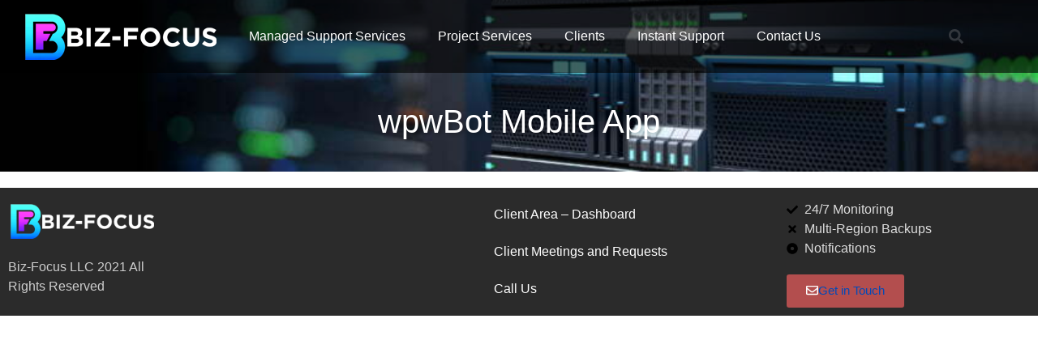

--- FILE ---
content_type: text/html; charset=UTF-8
request_url: https://www.biz-focus.com/wpwbot-mobile-app/
body_size: 20722
content:
<!doctype html><html lang="en-US"><head><script data-no-optimize="1">var litespeed_docref=sessionStorage.getItem("litespeed_docref");litespeed_docref&&(Object.defineProperty(document,"referrer",{get:function(){return litespeed_docref}}),sessionStorage.removeItem("litespeed_docref"));</script> <meta charset="UTF-8"><meta name="viewport" content="width=device-width, initial-scale=1"><link rel="profile" href="https://gmpg.org/xfn/11"><title>wpwBot Mobile App &#8211; Biz-Focus VA DC MD Managed IT Services</title><meta name='robots' content='max-image-preview:large' /><link rel='dns-prefetch' href='//www.youtube.com' /><link rel="alternate" type="application/rss+xml" title="Biz-Focus VA DC MD Managed IT Services &raquo; Feed" href="https://www.biz-focus.com/feed/" /><link rel="alternate" type="application/rss+xml" title="Biz-Focus VA DC MD Managed IT Services &raquo; Comments Feed" href="https://www.biz-focus.com/comments/feed/" /><link rel="alternate" title="oEmbed (JSON)" type="application/json+oembed" href="https://www.biz-focus.com/wp-json/oembed/1.0/embed?url=https%3A%2F%2Fwww.biz-focus.com%2Fwpwbot-mobile-app%2F" /><link rel="alternate" title="oEmbed (XML)" type="text/xml+oembed" href="https://www.biz-focus.com/wp-json/oembed/1.0/embed?url=https%3A%2F%2Fwww.biz-focus.com%2Fwpwbot-mobile-app%2F&#038;format=xml" /><style id='wp-img-auto-sizes-contain-inline-css'>img:is([sizes=auto i],[sizes^="auto," i]){contain-intrinsic-size:3000px 1500px}
/*# sourceURL=wp-img-auto-sizes-contain-inline-css */</style><style id="litespeed-ccss">ul{box-sizing:border-box}:root{--wp--preset--font-size--normal:16px;--wp--preset--font-size--huge:42px}.screen-reader-text{border:0;clip:rect(1px,1px,1px,1px);clip-path:inset(50%);height:1px;margin:-1px;overflow:hidden;padding:0;position:absolute;width:1px;word-wrap:normal!important}html :where(img[class*=wp-image-]){height:auto;max-width:100%}:root{--wp--preset--aspect-ratio--square:1;--wp--preset--aspect-ratio--4-3:4/3;--wp--preset--aspect-ratio--3-4:3/4;--wp--preset--aspect-ratio--3-2:3/2;--wp--preset--aspect-ratio--2-3:2/3;--wp--preset--aspect-ratio--16-9:16/9;--wp--preset--aspect-ratio--9-16:9/16;--wp--preset--color--black:#000000;--wp--preset--color--cyan-bluish-gray:#abb8c3;--wp--preset--color--white:#ffffff;--wp--preset--color--pale-pink:#f78da7;--wp--preset--color--vivid-red:#cf2e2e;--wp--preset--color--luminous-vivid-orange:#ff6900;--wp--preset--color--luminous-vivid-amber:#fcb900;--wp--preset--color--light-green-cyan:#7bdcb5;--wp--preset--color--vivid-green-cyan:#00d084;--wp--preset--color--pale-cyan-blue:#8ed1fc;--wp--preset--color--vivid-cyan-blue:#0693e3;--wp--preset--color--vivid-purple:#9b51e0;--wp--preset--gradient--vivid-cyan-blue-to-vivid-purple:linear-gradient(135deg,rgba(6,147,227,1) 0%,rgb(155,81,224) 100%);--wp--preset--gradient--light-green-cyan-to-vivid-green-cyan:linear-gradient(135deg,rgb(122,220,180) 0%,rgb(0,208,130) 100%);--wp--preset--gradient--luminous-vivid-amber-to-luminous-vivid-orange:linear-gradient(135deg,rgba(252,185,0,1) 0%,rgba(255,105,0,1) 100%);--wp--preset--gradient--luminous-vivid-orange-to-vivid-red:linear-gradient(135deg,rgba(255,105,0,1) 0%,rgb(207,46,46) 100%);--wp--preset--gradient--very-light-gray-to-cyan-bluish-gray:linear-gradient(135deg,rgb(238,238,238) 0%,rgb(169,184,195) 100%);--wp--preset--gradient--cool-to-warm-spectrum:linear-gradient(135deg,rgb(74,234,220) 0%,rgb(151,120,209) 20%,rgb(207,42,186) 40%,rgb(238,44,130) 60%,rgb(251,105,98) 80%,rgb(254,248,76) 100%);--wp--preset--gradient--blush-light-purple:linear-gradient(135deg,rgb(255,206,236) 0%,rgb(152,150,240) 100%);--wp--preset--gradient--blush-bordeaux:linear-gradient(135deg,rgb(254,205,165) 0%,rgb(254,45,45) 50%,rgb(107,0,62) 100%);--wp--preset--gradient--luminous-dusk:linear-gradient(135deg,rgb(255,203,112) 0%,rgb(199,81,192) 50%,rgb(65,88,208) 100%);--wp--preset--gradient--pale-ocean:linear-gradient(135deg,rgb(255,245,203) 0%,rgb(182,227,212) 50%,rgb(51,167,181) 100%);--wp--preset--gradient--electric-grass:linear-gradient(135deg,rgb(202,248,128) 0%,rgb(113,206,126) 100%);--wp--preset--gradient--midnight:linear-gradient(135deg,rgb(2,3,129) 0%,rgb(40,116,252) 100%);--wp--preset--font-size--small:13px;--wp--preset--font-size--medium:20px;--wp--preset--font-size--large:36px;--wp--preset--font-size--x-large:42px;--wp--preset--spacing--20:0.44rem;--wp--preset--spacing--30:0.67rem;--wp--preset--spacing--40:1rem;--wp--preset--spacing--50:1.5rem;--wp--preset--spacing--60:2.25rem;--wp--preset--spacing--70:3.38rem;--wp--preset--spacing--80:5.06rem;--wp--preset--shadow--natural:6px 6px 9px rgba(0, 0, 0, 0.2);--wp--preset--shadow--deep:12px 12px 50px rgba(0, 0, 0, 0.4);--wp--preset--shadow--sharp:6px 6px 0px rgba(0, 0, 0, 0.2);--wp--preset--shadow--outlined:6px 6px 0px -3px rgba(255, 255, 255, 1), 6px 6px rgba(0, 0, 0, 1);--wp--preset--shadow--crisp:6px 6px 0px rgba(0, 0, 0, 1)}:root{--accent-color:#52b7bd}:root{--wdc-style-one-main-color:#29498d}@-ms-viewport{width:device-width}html{line-height:1.15;-webkit-text-size-adjust:100%}*,:after,:before{box-sizing:border-box}body{margin:0;font-family:-apple-system,BlinkMacSystemFont,Segoe UI,Roboto,Helvetica Neue,Arial,Noto Sans,sans-serif,Apple Color Emoji,Segoe UI Emoji,Segoe UI Symbol,Noto Color Emoji;font-size:1rem;font-weight:400;line-height:1.5;color:#333;background-color:#fff;-webkit-font-smoothing:antialiased;-moz-osx-font-smoothing:grayscale}h1{margin-block-start:.5rem;margin-block-end:1rem;font-family:inherit;font-weight:500;line-height:1.2;color:inherit}h1{font-size:2.5rem}p{margin-block-start:0;margin-block-end:.9rem}a{background-color:#fff0;text-decoration:none;color:#c36}img{border-style:none;height:auto;max-width:100%}label{display:inline-block;line-height:1;vertical-align:middle}button,input,textarea{font-family:inherit;font-size:1rem;line-height:1.5;margin:0}input[type=email],input[type=search],input[type=tel],input[type=text],textarea{width:100%;border:1px solid #666;border-radius:3px;padding:.5rem 1rem}button,input{overflow:visible}button{text-transform:none}[type=submit],button{width:auto;-webkit-appearance:button}[type=submit],button{display:inline-block;font-weight:400;color:#c36;text-align:center;white-space:nowrap;background-color:#fff0;border:1px solid #c36;padding:.5rem 1rem;font-size:1rem;border-radius:3px}textarea{overflow:auto;resize:vertical}[type=checkbox]{box-sizing:border-box;padding:0}[type=search]{-webkit-appearance:textfield;outline-offset:-2px}[type=search]::-webkit-search-decoration{-webkit-appearance:none}::-webkit-file-upload-button{-webkit-appearance:button;font:inherit}li,ul{margin-block-start:0;margin-block-end:0;border:0;outline:0;font-size:100%;vertical-align:baseline;background:#fff0}.screen-reader-text{clip:rect(1px,1px,1px,1px);height:1px;overflow:hidden;position:absolute!important;width:1px;word-wrap:normal!important}.elementor-screen-only,.screen-reader-text{height:1px;margin:-1px;overflow:hidden;padding:0;position:absolute;top:-10000em;width:1px;clip:rect(0,0,0,0);border:0}.elementor *,.elementor :after,.elementor :before{box-sizing:border-box}.elementor a{box-shadow:none;text-decoration:none}.elementor img{border:none;border-radius:0;box-shadow:none;height:auto;max-width:100%}.elementor .elementor-background-overlay{inset:0;position:absolute}.elementor-widget-wrap .elementor-element.elementor-widget__width-auto{max-width:100%}@media (max-width:767px){.elementor-widget-wrap .elementor-element.elementor-widget-mobile__width-initial{max-width:100%}}.elementor-element{--flex-direction:initial;--flex-wrap:initial;--justify-content:initial;--align-items:initial;--align-content:initial;--gap:initial;--flex-basis:initial;--flex-grow:initial;--flex-shrink:initial;--order:initial;--align-self:initial;align-self:var(--align-self);flex-basis:var(--flex-basis);flex-grow:var(--flex-grow);flex-shrink:var(--flex-shrink);order:var(--order)}.elementor-element:where(.e-con-full,.elementor-widget){align-content:var(--align-content);align-items:var(--align-items);flex-direction:var(--flex-direction);flex-wrap:var(--flex-wrap);gap:var(--row-gap) var(--column-gap);justify-content:var(--justify-content)}:root{--page-title-display:block}.elementor-page-title{display:var(--page-title-display)}.elementor-section{position:relative}.elementor-section .elementor-container{display:flex;margin-left:auto;margin-right:auto;position:relative}@media (max-width:1024px){.elementor-section .elementor-container{flex-wrap:wrap}}.elementor-section.elementor-section-boxed>.elementor-container{max-width:1140px}.elementor-section.elementor-section-items-middle>.elementor-container{align-items:center}.elementor-widget-wrap{align-content:flex-start;flex-wrap:wrap;position:relative;width:100%}.elementor:not(.elementor-bc-flex-widget) .elementor-widget-wrap{display:flex}.elementor-widget-wrap>.elementor-element{width:100%}.elementor-widget{position:relative}.elementor-widget:not(:last-child){margin-bottom:var(--kit-widget-spacing,20px)}.elementor-column{display:flex;min-height:1px;position:relative}.elementor-column-gap-default>.elementor-column>.elementor-element-populated{padding:10px}@media (min-width:768px){.elementor-column.elementor-col-25{width:25%}.elementor-column.elementor-col-33{width:33.333%}.elementor-column.elementor-col-50{width:50%}.elementor-column.elementor-col-100{width:100%}}@media (max-width:767px){.elementor-column.elementor-sm-50{width:50%}}@media (max-width:767px){.elementor-column{width:100%}}@media (prefers-reduced-motion:no-preference){html{scroll-behavior:smooth}}.e-con{--border-radius:0;--border-top-width:0px;--border-right-width:0px;--border-bottom-width:0px;--border-left-width:0px;--border-style:initial;--border-color:initial;--container-widget-width:100%;--container-widget-height:initial;--container-widget-flex-grow:0;--container-widget-align-self:initial;--content-width:min(100%,var(--container-max-width,1140px));--width:100%;--min-height:initial;--height:auto;--text-align:initial;--margin-top:0px;--margin-right:0px;--margin-bottom:0px;--margin-left:0px;--padding-top:var(--container-default-padding-top,10px);--padding-right:var(--container-default-padding-right,10px);--padding-bottom:var(--container-default-padding-bottom,10px);--padding-left:var(--container-default-padding-left,10px);--position:relative;--z-index:revert;--overflow:visible;--gap:var(--widgets-spacing,20px);--row-gap:var(--widgets-spacing-row,20px);--column-gap:var(--widgets-spacing-column,20px);--overlay-mix-blend-mode:initial;--overlay-opacity:1;--e-con-grid-template-columns:repeat(3,1fr);--e-con-grid-template-rows:repeat(2,1fr);border-radius:var(--border-radius);height:var(--height);min-height:var(--min-height);min-width:0;overflow:var(--overflow);position:var(--position);width:var(--width);z-index:var(--z-index);--flex-wrap-mobile:wrap;margin-block-end:var(--margin-block-end);margin-block-start:var(--margin-block-start);margin-inline-end:var(--margin-inline-end);margin-inline-start:var(--margin-inline-start);padding-inline-end:var(--padding-inline-end);padding-inline-start:var(--padding-inline-start);--margin-block-start:var(--margin-top);--margin-block-end:var(--margin-bottom);--margin-inline-start:var(--margin-left);--margin-inline-end:var(--margin-right);--padding-inline-start:var(--padding-left);--padding-inline-end:var(--padding-right);--padding-block-start:var(--padding-top);--padding-block-end:var(--padding-bottom);--border-block-start-width:var(--border-top-width);--border-block-end-width:var(--border-bottom-width);--border-inline-start-width:var(--border-left-width);--border-inline-end-width:var(--border-right-width)}.e-con.e-flex{--flex-direction:column;--flex-basis:auto;--flex-grow:0;--flex-shrink:1;flex:var(--flex-grow) var(--flex-shrink) var(--flex-basis)}.e-con>.e-con-inner{padding-block-end:var(--padding-block-end);padding-block-start:var(--padding-block-start);text-align:var(--text-align)}.e-con.e-flex>.e-con-inner{flex-direction:var(--flex-direction)}.e-con,.e-con>.e-con-inner{display:var(--display)}.e-con-boxed.e-flex{align-content:normal;align-items:normal;flex-direction:column;flex-wrap:nowrap;justify-content:normal}.e-con-boxed{gap:initial;text-align:initial}.e-con.e-flex>.e-con-inner{align-content:var(--align-content);align-items:var(--align-items);align-self:auto;flex-basis:auto;flex-grow:1;flex-shrink:1;flex-wrap:var(--flex-wrap);justify-content:var(--justify-content)}.e-con>.e-con-inner{gap:var(--row-gap) var(--column-gap);height:100%;margin:0 auto;max-width:var(--content-width);padding-inline-end:0;padding-inline-start:0;width:100%}:is(.elementor-section-wrap,[data-elementor-id])>.e-con{--margin-left:auto;--margin-right:auto;max-width:min(100%,var(--width))}.e-con .elementor-widget.elementor-widget{margin-block-end:0}.e-con:before{border-block-end-width:var(--border-block-end-width);border-block-start-width:var(--border-block-start-width);border-color:var(--border-color);border-inline-end-width:var(--border-inline-end-width);border-inline-start-width:var(--border-inline-start-width);border-radius:var(--border-radius);border-style:var(--border-style);content:var(--background-overlay);display:block;height:max(100% + var(--border-top-width) + var(--border-bottom-width),100%);left:calc(0px - var(--border-left-width));mix-blend-mode:var(--overlay-mix-blend-mode);opacity:var(--overlay-opacity);position:absolute;top:calc(0px - var(--border-top-width));width:max(100% + var(--border-left-width) + var(--border-right-width),100%)}.e-con .elementor-widget{min-width:0}.e-con>.e-con-inner>.elementor-widget>.elementor-widget-container{height:100%}.e-con.e-con>.e-con-inner>.elementor-widget{max-width:100%}.e-con .elementor-widget:not(:last-child){--kit-widget-spacing:0px}@media (max-width:767px){.e-con.e-flex{--width:100%;--flex-wrap:var(--flex-wrap-mobile)}}.elementor-form-fields-wrapper{display:flex;flex-wrap:wrap}.elementor-field-group{align-items:center;flex-wrap:wrap}.elementor-field-group.elementor-field-type-submit{align-items:flex-end}.elementor-field-group .elementor-field-textual{background-color:#fff0;border:1px solid #69727d;color:#1f2124;flex-grow:1;max-width:100%;vertical-align:middle;width:100%}.elementor-field-group .elementor-field-textual::-moz-placeholder{color:inherit;font-family:inherit;opacity:.6}.elementor-field-subgroup{display:flex;flex-wrap:wrap}.elementor-field-subgroup .elementor-field-option label{display:inline-block}.elementor-field-subgroup.elementor-subgroup-inline .elementor-field-option{padding-inline-end:10px}.elementor-field-type-checkbox .elementor-field-subgroup .elementor-field-option input,.elementor-field-type-checkbox .elementor-field-subgroup .elementor-field-option label{display:inline}.elementor-field-textual{border-radius:3px;font-size:15px;line-height:1.4;min-height:40px;padding:5px 14px}.elementor-field-textual.elementor-size-md{border-radius:4px;font-size:16px;min-height:47px;padding:6px 16px}.elementor-button-align-end .e-form__buttons,.elementor-button-align-end .elementor-field-type-submit{justify-content:flex-end}.elementor-button-align-end .elementor-field-type-submit:not(.e-form__buttons__wrapper) .elementor-button{flex-basis:auto}@media screen and (max-width:767px){.elementor-mobile-button-align-stretch .elementor-field-type-submit:not(.e-form__buttons__wrapper) .elementor-button{flex-basis:100%}}.elementor-form .elementor-button{border:none;padding-block-end:0;padding-block-start:0}.elementor-form .elementor-button-content-wrapper,.elementor-form .elementor-button>span{display:flex;flex-direction:row;gap:5px;justify-content:center}.elementor-form .elementor-button.elementor-size-sm{min-height:40px}.elementor-heading-title{line-height:1;margin:0;padding:0}.elementor-button{background-color:#69727d;border-radius:3px;color:#fff;display:inline-block;font-size:15px;line-height:1;padding:12px 24px;fill:#fff;text-align:center}.elementor-button:visited{color:#fff}.elementor-button-content-wrapper{display:flex;flex-direction:row;gap:5px;justify-content:center}.elementor-button-icon svg{height:auto;width:1em}.elementor-button-icon .e-font-icon-svg{height:1em}.elementor-button-text{display:inline-block}.elementor-button span{text-decoration:inherit}@media (max-width:767px){.elementor .elementor-hidden-mobile{display:none}}@media (min-width:768px) and (max-width:1024px){.elementor .elementor-hidden-tablet{display:none}}.elementor-kit-7108{--e-global-color-primary:#004AB8;--e-global-color-secondary:#54595F;--e-global-color-text:#FF0000;--e-global-color-accent:#B719A1;--e-global-color-da7df2e:#F4F4F4;--e-global-typography-primary-font-family:"Lato";--e-global-typography-primary-font-weight:600;--e-global-typography-secondary-font-family:"Lato";--e-global-typography-secondary-font-weight:400;--e-global-typography-text-font-family:"Lato";--e-global-typography-text-font-weight:400;--e-global-typography-accent-font-family:"Lato";--e-global-typography-accent-font-weight:500;color:#202020;font-family:"Lato",Sans-serif}.elementor-kit-7108 a{color:var(--e-global-color-primary)}.elementor-kit-7108 h1{color:#202020;font-family:"Lato",Sans-serif}.elementor-section.elementor-section-boxed>.elementor-container{max-width:1260px}.e-con{--container-max-width:1260px}.elementor-widget:not(:last-child){margin-block-end:20px}.elementor-element{--widgets-spacing:20px 20px;--widgets-spacing-row:20px;--widgets-spacing-column:20px}@media (max-width:1024px){.elementor-section.elementor-section-boxed>.elementor-container{max-width:1024px}.e-con{--container-max-width:1024px}}@media (max-width:767px){.elementor-section.elementor-section-boxed>.elementor-container{max-width:767px}.e-con{--container-max-width:767px}}.elementor-widget-image{text-align:center}.elementor-widget-image a{display:inline-block}.elementor-widget-image img{display:inline-block;vertical-align:middle}.elementor-item:after,.elementor-item:before{display:block;position:absolute}.elementor-item:not(:hover):not(:focus):not(.elementor-item-active):not(.highlighted):after,.elementor-item:not(:hover):not(:focus):not(.elementor-item-active):not(.highlighted):before{opacity:0}.e--pointer-underline .elementor-item:after,.e--pointer-underline .elementor-item:before{background-color:#3f444b;height:3px;left:0;width:100%;z-index:2}.e--pointer-underline .elementor-item:after{bottom:0;content:""}.elementor-nav-menu--main .elementor-nav-menu a{padding:13px 20px}.elementor-nav-menu--main .elementor-nav-menu ul{border-style:solid;border-width:0;padding:0;position:absolute;width:12em}.elementor-nav-menu--layout-horizontal{display:flex}.elementor-nav-menu--layout-horizontal .elementor-nav-menu{display:flex;flex-wrap:wrap}.elementor-nav-menu--layout-horizontal .elementor-nav-menu a{flex-grow:1;white-space:nowrap}.elementor-nav-menu--layout-horizontal .elementor-nav-menu>li{display:flex}.elementor-nav-menu--layout-horizontal .elementor-nav-menu>li ul{top:100%!important}.elementor-nav-menu--layout-horizontal .elementor-nav-menu>li:not(:first-child)>a{margin-inline-start:var(--e-nav-menu-horizontal-menu-item-margin)}.elementor-nav-menu--layout-horizontal .elementor-nav-menu>li:not(:first-child)>ul{left:var(--e-nav-menu-horizontal-menu-item-margin)!important}.elementor-nav-menu--layout-horizontal .elementor-nav-menu>li:not(:last-child)>a{margin-inline-end:var(--e-nav-menu-horizontal-menu-item-margin)}.elementor-nav-menu--layout-horizontal .elementor-nav-menu>li:not(:last-child):after{align-self:center;border-color:var(--e-nav-menu-divider-color,#000);border-left-style:var(--e-nav-menu-divider-style,solid);border-left-width:var(--e-nav-menu-divider-width,2px);content:var(--e-nav-menu-divider-content,none);height:var(--e-nav-menu-divider-height,35%)}.elementor-widget-nav-menu .elementor-widget-container{display:flex;flex-direction:column}.elementor-nav-menu{position:relative;z-index:2}.elementor-nav-menu:after{clear:both;content:" ";display:block;font:0/0 serif;height:0;overflow:hidden;visibility:hidden}.elementor-nav-menu,.elementor-nav-menu li,.elementor-nav-menu ul{display:block;line-height:normal;list-style:none;margin:0;padding:0}.elementor-nav-menu ul{display:none}.elementor-nav-menu a,.elementor-nav-menu li{position:relative}.elementor-nav-menu li{border-width:0}.elementor-nav-menu a{align-items:center;display:flex}.elementor-nav-menu a{line-height:20px;padding:10px 20px}.elementor-menu-toggle{align-items:center;background-color:rgb(0 0 0/.05);border:0 solid;border-radius:3px;color:#33373d;display:flex;font-size:var(--nav-menu-icon-size,22px);justify-content:center;padding:.25em}.elementor-menu-toggle:not(.elementor-active) .elementor-menu-toggle__icon--close{display:none}.elementor-menu-toggle .e-font-icon-svg{fill:#33373d;height:1em;width:1em}.elementor-menu-toggle svg{height:auto;width:1em;fill:var(--nav-menu-icon-color,currentColor)}.elementor-nav-menu--dropdown{background-color:#fff;font-size:13px}.elementor-nav-menu--dropdown.elementor-nav-menu__container{margin-top:10px;overflow-x:hidden;overflow-y:auto;transform-origin:top}.elementor-nav-menu--dropdown.elementor-nav-menu__container .elementor-sub-item{font-size:.85em}.elementor-nav-menu--dropdown a{color:#33373d}ul.elementor-nav-menu--dropdown a{border-inline-start:8px solid #fff0;text-shadow:none}.elementor-nav-menu--toggle{--menu-height:100vh}.elementor-nav-menu--toggle .elementor-menu-toggle:not(.elementor-active)+.elementor-nav-menu__container{max-height:0;overflow:hidden;transform:scaleY(0)}@media (max-width:1024px){.elementor-nav-menu--dropdown-tablet .elementor-nav-menu--main{display:none}}@media (min-width:1025px){.elementor-nav-menu--dropdown-tablet .elementor-menu-toggle,.elementor-nav-menu--dropdown-tablet .elementor-nav-menu--dropdown{display:none}.elementor-nav-menu--dropdown-tablet nav.elementor-nav-menu--dropdown.elementor-nav-menu__container{overflow-y:hidden}}.elementor-search-form{display:block}.elementor-search-form .e-font-icon-svg-container{align-items:center;display:flex;height:100%;justify-content:center;width:100%}.elementor-search-form input[type=search]{-webkit-appearance:none;-moz-appearance:none;background:none;border:0;display:inline-block;font-size:15px;line-height:1;margin:0;min-width:0;padding:0;vertical-align:middle;white-space:normal}.elementor-search-form__container{border:0 solid #fff0;display:flex;min-height:50px;overflow:hidden}.elementor-search-form__container:not(.elementor-search-form--full-screen){background:#f1f2f3}.elementor-search-form__input{color:#3f444b;flex-basis:100%}.elementor-search-form__input::-moz-placeholder{color:inherit;font-family:inherit;opacity:.6}.elementor-search-form--skin-full_screen .elementor-search-form input[type=search].elementor-search-form__input{border:solid #fff;border-width:0 0 1px;color:#fff;font-size:50px;line-height:1.5;text-align:center}.elementor-search-form--skin-full_screen .elementor-search-form__toggle{color:var(--e-search-form-toggle-color,#33373d);display:inline-block;font-size:var(--e-search-form-toggle-size,33px);vertical-align:middle}.elementor-search-form--skin-full_screen .elementor-search-form__toggle .e-font-icon-svg-container{background-color:var(--e-search-form-toggle-background-color,rgb(0 0 0 / .05));border-color:var(--e-search-form-toggle-color,#33373d);border-radius:var(--e-search-form-toggle-border-radius,3px);border-style:solid;border-width:var(--e-search-form-toggle-border-width,0);display:block;height:var(--e-search-form-toggle-size,33px);position:relative;width:var(--e-search-form-toggle-size,33px)}.elementor-search-form--skin-full_screen .elementor-search-form__toggle .e-font-icon-svg-container svg,.elementor-search-form--skin-full_screen .elementor-search-form__toggle .e-font-icon-svg-container:before{left:50%;position:absolute;top:50%;transform:translate(-50%,-50%)}.elementor-search-form--skin-full_screen .elementor-search-form__toggle .e-font-icon-svg-container:before{font-size:var(--e-search-form-toggle-icon-size,.55em)}.elementor-search-form--skin-full_screen .elementor-search-form__toggle .e-font-icon-svg-container svg{fill:var(--e-search-form-toggle-color,#33373d);height:var(--e-search-form-toggle-icon-size,.55em);width:var(--e-search-form-toggle-icon-size,.55em)}.elementor-search-form--skin-full_screen .elementor-search-form__container{align-items:center;background-color:rgb(0 0 0/.8);bottom:0;height:100vh;left:0;padding:0 15%;position:fixed;right:0;top:0;z-index:9998}.elementor-search-form--skin-full_screen .elementor-search-form__container:not(.elementor-search-form--full-screen){opacity:0;overflow:hidden;transform:scale(0)}.elementor-search-form--skin-full_screen .elementor-search-form__container:not(.elementor-search-form--full-screen) .dialog-lightbox-close-button{display:none}.elementor-widget .elementor-icon-list-items{list-style-type:none;margin:0;padding:0}.elementor-widget .elementor-icon-list-item{margin:0;padding:0;position:relative}.elementor-widget .elementor-icon-list-item:after{bottom:0;position:absolute;width:100%}.elementor-widget .elementor-icon-list-item{align-items:var(--icon-vertical-align,center);display:flex;font-size:inherit}.elementor-widget .elementor-icon-list-icon+.elementor-icon-list-text{align-self:center;padding-inline-start:5px}.elementor-widget .elementor-icon-list-icon{display:flex;position:relative;top:var(--icon-vertical-offset,initial)}.elementor-widget .elementor-icon-list-icon svg{height:var(--e-icon-list-icon-size,1em);width:var(--e-icon-list-icon-size,1em)}.elementor-widget.elementor-widget-icon-list .elementor-icon-list-icon{text-align:var(--e-icon-list-icon-align)}.elementor-widget.elementor-widget-icon-list .elementor-icon-list-icon svg{margin:var(--e-icon-list-icon-margin,0 calc(var(--e-icon-list-icon-size, 1em) * .25) 0 0)}.elementor-widget:not(.elementor-align-right) .elementor-icon-list-item:after{left:0}.elementor-widget:not(.elementor-align-left) .elementor-icon-list-item:after{right:0}@media (min-width:-1){.elementor-widget:not(.elementor-widescreen-align-right) .elementor-icon-list-item:after{left:0}.elementor-widget:not(.elementor-widescreen-align-left) .elementor-icon-list-item:after{right:0}}@media (max-width:-1){.elementor-widget:not(.elementor-laptop-align-right) .elementor-icon-list-item:after{left:0}.elementor-widget:not(.elementor-laptop-align-left) .elementor-icon-list-item:after{right:0}.elementor-widget:not(.elementor-tablet_extra-align-right) .elementor-icon-list-item:after{left:0}.elementor-widget:not(.elementor-tablet_extra-align-left) .elementor-icon-list-item:after{right:0}}@media (max-width:1024px){.elementor-widget:not(.elementor-tablet-align-right) .elementor-icon-list-item:after{left:0}.elementor-widget:not(.elementor-tablet-align-left) .elementor-icon-list-item:after{right:0}}@media (max-width:-1){.elementor-widget:not(.elementor-mobile_extra-align-right) .elementor-icon-list-item:after{left:0}.elementor-widget:not(.elementor-mobile_extra-align-left) .elementor-icon-list-item:after{right:0}}@media (max-width:767px){.elementor-widget:not(.elementor-mobile-align-right) .elementor-icon-list-item:after{left:0}.elementor-widget:not(.elementor-mobile-align-left) .elementor-icon-list-item:after{right:0}}.elementor .elementor-element ul.elementor-icon-list-items{padding:0}.e-form__buttons{flex-wrap:wrap}.e-form__buttons{display:flex}.elementor-field-type-html{display:inline-block}.elementor-field-type-tel input{direction:inherit}.elementor-form .elementor-button .elementor-button-content-wrapper{align-items:center}.elementor-form .elementor-button .elementor-button-text{white-space:normal}.elementor-form .elementor-button .elementor-button-content-wrapper{gap:5px}.elementor-form .elementor-button .elementor-button-text{flex-grow:unset;order:unset}[data-elementor-type=popup]:not(.elementor-edit-area){display:none}.elementor-14255 .elementor-element.elementor-element-31fb635>.elementor-container>.elementor-column>.elementor-widget-wrap{align-content:center;align-items:center}.elementor-14255 .elementor-element.elementor-element-31fb635:not(.elementor-motion-effects-element-type-background){background-color:#0000009C}.elementor-14255 .elementor-element.elementor-element-31fb635>.elementor-container{min-height:90px}.elementor-14255 .elementor-element.elementor-element-31fb635{margin-top:0;margin-bottom:-90px;z-index:50}.elementor-14255 .elementor-element.elementor-element-59c13b6:not(.elementor-motion-effects-element-type-background)>.elementor-widget-wrap{background-color:#0000}.elementor-14255 .elementor-element.elementor-element-59c13b6.elementor-column>.elementor-widget-wrap{justify-content:flex-start}.elementor-14255 .elementor-element.elementor-element-59c13b6>.elementor-element-populated>.elementor-background-overlay{opacity:.5}.elementor-14255 .elementor-element.elementor-element-0726c9f.elementor-element{--flex-grow:0;--flex-shrink:0}.elementor-14255 .elementor-element.elementor-element-0726c9f .elementor-menu-toggle{margin-left:auto}.elementor-14255 .elementor-element.elementor-element-0726c9f .elementor-nav-menu--main .elementor-item{color:#FFF;fill:#FFF}.elementor-14255 .elementor-element.elementor-element-0726c9f div.elementor-menu-toggle{color:#FFF}.elementor-14255 .elementor-element.elementor-element-0726c9f div.elementor-menu-toggle svg{fill:#FFF}.elementor-14255 .elementor-element.elementor-element-466a85e.elementor-column>.elementor-widget-wrap{justify-content:center}.elementor-14255 .elementor-element.elementor-element-da3b8e4{width:auto;max-width:auto;align-self:flex-start}.elementor-14255 .elementor-element.elementor-element-da3b8e4>.elementor-widget-container{margin:14px 0 0 0}.elementor-14255 .elementor-element.elementor-element-da3b8e4 .elementor-search-form{text-align:center}.elementor-14255 .elementor-element.elementor-element-da3b8e4 .elementor-search-form__toggle{--e-search-form-toggle-size:33px}.elementor-14255 .elementor-element.elementor-element-da3b8e4.elementor-search-form--skin-full_screen input[type="search"].elementor-search-form__input{border-width:0 0 0 0;border-radius:3px}.elementor-14255:not(.elementor-motion-effects-element-type-background){background-color:#0000}.elementor-location-header:before,.elementor-location-footer:before{content:"";display:table;clear:both}@media (max-width:767px){.elementor-14255 .elementor-element.elementor-element-59c13b6{width:100%}.elementor-14255 .elementor-element.elementor-element-e818238{width:100%}.elementor-14255 .elementor-element.elementor-element-0726c9f{width:var(--container-widget-width,100%);max-width:100%;--container-widget-width:100%;--container-widget-flex-grow:0}.elementor-14255 .elementor-element.elementor-element-0726c9f .elementor-nav-menu--main>.elementor-nav-menu>li>.elementor-nav-menu--dropdown,.elementor-14255 .elementor-element.elementor-element-0726c9f .elementor-nav-menu__container.elementor-nav-menu--dropdown{margin-top:4px!important}.elementor-14255 .elementor-element.elementor-element-466a85e{width:45%}}@media (min-width:768px){.elementor-14255 .elementor-element.elementor-element-59c13b6{width:22%}.elementor-14255 .elementor-element.elementor-element-e818238{width:64%}.elementor-14255 .elementor-element.elementor-element-466a85e{width:13.554%}}@media (max-width:1024px) and (min-width:768px){.elementor-14255 .elementor-element.elementor-element-59c13b6{width:40%}.elementor-14255 .elementor-element.elementor-element-e818238{width:48%}.elementor-14255 .elementor-element.elementor-element-466a85e{width:12%}}.elementor-14273 .elementor-element.elementor-element-66f6da4>.elementor-container>.elementor-column>.elementor-widget-wrap{align-content:flex-end;align-items:flex-end}.elementor-14273 .elementor-element.elementor-element-66f6da4:not(.elementor-motion-effects-element-type-background){background-color:#2B2B2B}.elementor-14273 .elementor-element.elementor-element-9675035{color:#CECECE}.elementor-14273 .elementor-element.elementor-element-368b2a5 .elementor-menu-toggle{margin:0 auto}.elementor-14273 .elementor-element.elementor-element-368b2a5 .elementor-nav-menu--main .elementor-item{color:#FFF;fill:#FFF}.elementor-14273 .elementor-element.elementor-element-9642f22{--e-icon-list-icon-size:14px;--icon-vertical-offset:0px}.elementor-14273 .elementor-element.elementor-element-9642f22 .elementor-icon-list-text{color:#DDD}.elementor-14273 .elementor-element.elementor-element-23fab77 .elementor-button{background-color:#B34E4E}.elementor-14273 .elementor-element.elementor-element-23fab77 .elementor-button-content-wrapper{flex-direction:row}.elementor-location-header:before,.elementor-location-footer:before{content:"";display:table;clear:both}@media (min-width:768px){.elementor-14273 .elementor-element.elementor-element-634d819{width:15.877%}.elementor-14273 .elementor-element.elementor-element-6d5e26d{width:29.385%}.elementor-14273 .elementor-element.elementor-element-ed148bc{width:29.738%}}.elementor-14281 .elementor-element.elementor-element-7142653:not(.elementor-motion-effects-element-type-background){background-image:url(https://biz-focus.com/wp-content/uploads/servers.jpg);background-position:bottom center;background-repeat:no-repeat;background-size:cover}.elementor-14281 .elementor-element.elementor-element-7142653>.elementor-background-overlay{background-color:#fff0;background-image:linear-gradient(180deg,#000000 58%,#FFFFFF 83%);opacity:.18}.elementor-14281 .elementor-element.elementor-element-7142653{margin-top:0;margin-bottom:0;padding:130px 0 42px 0;z-index:10}.elementor-14281 .elementor-element.elementor-element-41a271f>.elementor-element-populated{margin:-90px 0 0 0;--e-column-margin-right:0px;--e-column-margin-left:0px;padding:090px 0 0 0}.elementor-14281 .elementor-element.elementor-element-c539297>.elementor-widget-container{margin:0 0 0 0;padding:30px 0 0 0}.elementor-14281 .elementor-element.elementor-element-c539297{text-align:center}.elementor-14281 .elementor-element.elementor-element-c539297 .elementor-heading-title{text-shadow:3px 2px 5px rgb(0 0 0/.3);color:#FFF}.elementor-14281 .elementor-element.elementor-element-e3084ce{--display:flex}.elementor-16914 .elementor-element.elementor-element-2af5f481{--display:flex;--min-height:563px;--flex-direction:column;--container-widget-width:calc( ( 1 - var( --container-widget-flex-grow ) ) * 100% );--container-widget-height:initial;--container-widget-flex-grow:0;--container-widget-align-self:initial;--flex-wrap-mobile:wrap;--justify-content:center;--align-items:stretch;--gap:11px 11px;--row-gap:11px;--column-gap:11px;--padding-top:0px;--padding-bottom:0px;--padding-left:0px;--padding-right:0px}.elementor-16914 .elementor-element.elementor-element-f30d5c6 img{width:30%}.elementor-16914 .elementor-element.elementor-element-1c2720cb{text-align:center;color:var(--e-global-color-secondary);font-family:"Work Sans",Sans-serif;font-size:14px;font-weight:400;text-transform:none;font-style:normal;line-height:24px}.elementor-16914 .elementor-element.elementor-global-17125 .elementor-field-group{padding-right:calc(10px/2);padding-left:calc(10px/2);margin-bottom:5px}.elementor-16914 .elementor-element.elementor-global-17125 .elementor-form-fields-wrapper{margin-left:calc(-10px/2);margin-right:calc(-10px/2);margin-bottom:-5px}.elementor-16914 .elementor-element.elementor-global-17125 .elementor-field-group.recaptcha_v3-bottomleft{margin-bottom:0}.elementor-16914 .elementor-element.elementor-global-17125 .elementor-field-group>label,.elementor-16914 .elementor-element.elementor-global-17125 .elementor-field-subgroup label{color:var(--e-global-color-secondary)}.elementor-16914 .elementor-element.elementor-global-17125 .elementor-field-group>label{font-family:var(--e-global-typography-primary-font-family),Sans-serif;font-weight:var(--e-global-typography-primary-font-weight)}.elementor-16914 .elementor-element.elementor-global-17125 .elementor-field-type-html{padding-bottom:0;color:var(--e-global-color-secondary);font-family:var(--e-global-typography-primary-font-family),Sans-serif;font-weight:var(--e-global-typography-primary-font-weight)}.elementor-16914 .elementor-element.elementor-global-17125 .elementor-field-group .elementor-field{color:var(--e-global-color-secondary)}.elementor-16914 .elementor-element.elementor-global-17125 .elementor-field-group .elementor-field,.elementor-16914 .elementor-element.elementor-global-17125 .elementor-field-subgroup label{font-family:"Lato",Sans-serif;font-size:16px;font-weight:400}.elementor-16914 .elementor-element.elementor-global-17125 .elementor-field-group .elementor-field:not(.elementor-select-wrapper){border-color:#40437EFA;border-width:1px 1px 1px 1px;border-radius:0 0 0 0}.elementor-16914 .elementor-element.elementor-global-17125 .elementor-button{font-family:"Work Sans",Sans-serif;font-size:12px;font-weight:400;text-transform:uppercase;font-style:normal;letter-spacing:.5px;border-radius:24px 24px 24px 24px;padding:11px 32px 11px 32px}.elementor-16914 .elementor-element.elementor-global-17125 .elementor-button[type="submit"]{background-color:var(--e-global-color-primary);color:#FFF}.elementor-16914 .elementor-element.elementor-global-17125{--e-form-steps-indicators-spacing:20px;--e-form-steps-indicator-padding:30px;--e-form-steps-indicator-inactive-primary-color:#183C51;--e-form-steps-indicator-inactive-secondary-color:#02010100;--e-form-steps-indicator-active-primary-color:#FFFFFF;--e-form-steps-indicator-active-secondary-color:#EC6937;--e-form-steps-indicator-completed-primary-color:#FFFFFF;--e-form-steps-indicator-completed-secondary-color:#08A82D;--e-form-steps-divider-width:2px;--e-form-steps-divider-gap:7px}@media (max-width:1024px){.elementor-16914 .elementor-element.elementor-element-2af5f481{--min-height:645px}.elementor-16914 .elementor-element.elementor-element-1c2720cb{font-size:13px;line-height:23px}}@media (min-width:768px){.elementor-16914 .elementor-element.elementor-element-2af5f481{--content-width:574px}}@media (max-width:1024px) and (min-width:768px){.elementor-16914 .elementor-element.elementor-element-2af5f481{--content-width:500px}}@media (max-width:767px){.elementor-16914 .elementor-element.elementor-element-2af5f481{--content-width:100vw;--min-height:100vh;--justify-content:center;--align-items:stretch;--container-widget-width:calc( ( 1 - var( --container-widget-flex-grow ) ) * 100% );--padding-top:0%;--padding-bottom:0%;--padding-left:5%;--padding-right:5%}.elementor-16914 .elementor-element.elementor-element-1c2720cb{font-size:12px;line-height:22px}.elementor-16914 .elementor-element.elementor-global-17125 .elementor-field-group .elementor-field,.elementor-16914 .elementor-element.elementor-global-17125 .elementor-field-subgroup label{font-size:14px}.elementor-16914 .elementor-element.elementor-global-17125{--e-form-steps-indicators-spacing:10px;--e-form-steps-indicator-padding:25px;--e-form-steps-divider-width:1px;--e-form-steps-divider-gap:0px}}</style><link rel="preload" data-asynced="1" data-optimized="2" as="style" onload="this.onload=null;this.rel='stylesheet'" href="https://www.biz-focus.com/wp-content/litespeed/ucss/9db5f36e098fe9d6ac0e7daa080c16f5.css?ver=0eec4" /><script data-optimized="1" type="litespeed/javascript" data-src="https://www.biz-focus.com/wp-content/plugins/litespeed-cache/assets/js/css_async.min.js"></script><link rel="preload" as="image" href="https://www.biz-focus.com/wp-content/uploads/bflogo-dark-1.png.webp"><link rel="preload" as="image" href="https://www.biz-focus.com/wp-content/uploads/bflogo-dark-1.png.webp"><style id='global-styles-inline-css'>:root{--wp--preset--aspect-ratio--square: 1;--wp--preset--aspect-ratio--4-3: 4/3;--wp--preset--aspect-ratio--3-4: 3/4;--wp--preset--aspect-ratio--3-2: 3/2;--wp--preset--aspect-ratio--2-3: 2/3;--wp--preset--aspect-ratio--16-9: 16/9;--wp--preset--aspect-ratio--9-16: 9/16;--wp--preset--color--black: #000000;--wp--preset--color--cyan-bluish-gray: #abb8c3;--wp--preset--color--white: #ffffff;--wp--preset--color--pale-pink: #f78da7;--wp--preset--color--vivid-red: #cf2e2e;--wp--preset--color--luminous-vivid-orange: #ff6900;--wp--preset--color--luminous-vivid-amber: #fcb900;--wp--preset--color--light-green-cyan: #7bdcb5;--wp--preset--color--vivid-green-cyan: #00d084;--wp--preset--color--pale-cyan-blue: #8ed1fc;--wp--preset--color--vivid-cyan-blue: #0693e3;--wp--preset--color--vivid-purple: #9b51e0;--wp--preset--gradient--vivid-cyan-blue-to-vivid-purple: linear-gradient(135deg,rgb(6,147,227) 0%,rgb(155,81,224) 100%);--wp--preset--gradient--light-green-cyan-to-vivid-green-cyan: linear-gradient(135deg,rgb(122,220,180) 0%,rgb(0,208,130) 100%);--wp--preset--gradient--luminous-vivid-amber-to-luminous-vivid-orange: linear-gradient(135deg,rgb(252,185,0) 0%,rgb(255,105,0) 100%);--wp--preset--gradient--luminous-vivid-orange-to-vivid-red: linear-gradient(135deg,rgb(255,105,0) 0%,rgb(207,46,46) 100%);--wp--preset--gradient--very-light-gray-to-cyan-bluish-gray: linear-gradient(135deg,rgb(238,238,238) 0%,rgb(169,184,195) 100%);--wp--preset--gradient--cool-to-warm-spectrum: linear-gradient(135deg,rgb(74,234,220) 0%,rgb(151,120,209) 20%,rgb(207,42,186) 40%,rgb(238,44,130) 60%,rgb(251,105,98) 80%,rgb(254,248,76) 100%);--wp--preset--gradient--blush-light-purple: linear-gradient(135deg,rgb(255,206,236) 0%,rgb(152,150,240) 100%);--wp--preset--gradient--blush-bordeaux: linear-gradient(135deg,rgb(254,205,165) 0%,rgb(254,45,45) 50%,rgb(107,0,62) 100%);--wp--preset--gradient--luminous-dusk: linear-gradient(135deg,rgb(255,203,112) 0%,rgb(199,81,192) 50%,rgb(65,88,208) 100%);--wp--preset--gradient--pale-ocean: linear-gradient(135deg,rgb(255,245,203) 0%,rgb(182,227,212) 50%,rgb(51,167,181) 100%);--wp--preset--gradient--electric-grass: linear-gradient(135deg,rgb(202,248,128) 0%,rgb(113,206,126) 100%);--wp--preset--gradient--midnight: linear-gradient(135deg,rgb(2,3,129) 0%,rgb(40,116,252) 100%);--wp--preset--font-size--small: 13px;--wp--preset--font-size--medium: 20px;--wp--preset--font-size--large: 36px;--wp--preset--font-size--x-large: 42px;--wp--preset--spacing--20: 0.44rem;--wp--preset--spacing--30: 0.67rem;--wp--preset--spacing--40: 1rem;--wp--preset--spacing--50: 1.5rem;--wp--preset--spacing--60: 2.25rem;--wp--preset--spacing--70: 3.38rem;--wp--preset--spacing--80: 5.06rem;--wp--preset--shadow--natural: 6px 6px 9px rgba(0, 0, 0, 0.2);--wp--preset--shadow--deep: 12px 12px 50px rgba(0, 0, 0, 0.4);--wp--preset--shadow--sharp: 6px 6px 0px rgba(0, 0, 0, 0.2);--wp--preset--shadow--outlined: 6px 6px 0px -3px rgb(255, 255, 255), 6px 6px rgb(0, 0, 0);--wp--preset--shadow--crisp: 6px 6px 0px rgb(0, 0, 0);}:root { --wp--style--global--content-size: 800px;--wp--style--global--wide-size: 1200px; }:where(body) { margin: 0; }.wp-site-blocks > .alignleft { float: left; margin-right: 2em; }.wp-site-blocks > .alignright { float: right; margin-left: 2em; }.wp-site-blocks > .aligncenter { justify-content: center; margin-left: auto; margin-right: auto; }:where(.wp-site-blocks) > * { margin-block-start: 24px; margin-block-end: 0; }:where(.wp-site-blocks) > :first-child { margin-block-start: 0; }:where(.wp-site-blocks) > :last-child { margin-block-end: 0; }:root { --wp--style--block-gap: 24px; }:root :where(.is-layout-flow) > :first-child{margin-block-start: 0;}:root :where(.is-layout-flow) > :last-child{margin-block-end: 0;}:root :where(.is-layout-flow) > *{margin-block-start: 24px;margin-block-end: 0;}:root :where(.is-layout-constrained) > :first-child{margin-block-start: 0;}:root :where(.is-layout-constrained) > :last-child{margin-block-end: 0;}:root :where(.is-layout-constrained) > *{margin-block-start: 24px;margin-block-end: 0;}:root :where(.is-layout-flex){gap: 24px;}:root :where(.is-layout-grid){gap: 24px;}.is-layout-flow > .alignleft{float: left;margin-inline-start: 0;margin-inline-end: 2em;}.is-layout-flow > .alignright{float: right;margin-inline-start: 2em;margin-inline-end: 0;}.is-layout-flow > .aligncenter{margin-left: auto !important;margin-right: auto !important;}.is-layout-constrained > .alignleft{float: left;margin-inline-start: 0;margin-inline-end: 2em;}.is-layout-constrained > .alignright{float: right;margin-inline-start: 2em;margin-inline-end: 0;}.is-layout-constrained > .aligncenter{margin-left: auto !important;margin-right: auto !important;}.is-layout-constrained > :where(:not(.alignleft):not(.alignright):not(.alignfull)){max-width: var(--wp--style--global--content-size);margin-left: auto !important;margin-right: auto !important;}.is-layout-constrained > .alignwide{max-width: var(--wp--style--global--wide-size);}body .is-layout-flex{display: flex;}.is-layout-flex{flex-wrap: wrap;align-items: center;}.is-layout-flex > :is(*, div){margin: 0;}body .is-layout-grid{display: grid;}.is-layout-grid > :is(*, div){margin: 0;}body{padding-top: 0px;padding-right: 0px;padding-bottom: 0px;padding-left: 0px;}a:where(:not(.wp-element-button)){text-decoration: underline;}:root :where(.wp-element-button, .wp-block-button__link){background-color: #32373c;border-width: 0;color: #fff;font-family: inherit;font-size: inherit;font-style: inherit;font-weight: inherit;letter-spacing: inherit;line-height: inherit;padding-top: calc(0.667em + 2px);padding-right: calc(1.333em + 2px);padding-bottom: calc(0.667em + 2px);padding-left: calc(1.333em + 2px);text-decoration: none;text-transform: inherit;}.has-black-color{color: var(--wp--preset--color--black) !important;}.has-cyan-bluish-gray-color{color: var(--wp--preset--color--cyan-bluish-gray) !important;}.has-white-color{color: var(--wp--preset--color--white) !important;}.has-pale-pink-color{color: var(--wp--preset--color--pale-pink) !important;}.has-vivid-red-color{color: var(--wp--preset--color--vivid-red) !important;}.has-luminous-vivid-orange-color{color: var(--wp--preset--color--luminous-vivid-orange) !important;}.has-luminous-vivid-amber-color{color: var(--wp--preset--color--luminous-vivid-amber) !important;}.has-light-green-cyan-color{color: var(--wp--preset--color--light-green-cyan) !important;}.has-vivid-green-cyan-color{color: var(--wp--preset--color--vivid-green-cyan) !important;}.has-pale-cyan-blue-color{color: var(--wp--preset--color--pale-cyan-blue) !important;}.has-vivid-cyan-blue-color{color: var(--wp--preset--color--vivid-cyan-blue) !important;}.has-vivid-purple-color{color: var(--wp--preset--color--vivid-purple) !important;}.has-black-background-color{background-color: var(--wp--preset--color--black) !important;}.has-cyan-bluish-gray-background-color{background-color: var(--wp--preset--color--cyan-bluish-gray) !important;}.has-white-background-color{background-color: var(--wp--preset--color--white) !important;}.has-pale-pink-background-color{background-color: var(--wp--preset--color--pale-pink) !important;}.has-vivid-red-background-color{background-color: var(--wp--preset--color--vivid-red) !important;}.has-luminous-vivid-orange-background-color{background-color: var(--wp--preset--color--luminous-vivid-orange) !important;}.has-luminous-vivid-amber-background-color{background-color: var(--wp--preset--color--luminous-vivid-amber) !important;}.has-light-green-cyan-background-color{background-color: var(--wp--preset--color--light-green-cyan) !important;}.has-vivid-green-cyan-background-color{background-color: var(--wp--preset--color--vivid-green-cyan) !important;}.has-pale-cyan-blue-background-color{background-color: var(--wp--preset--color--pale-cyan-blue) !important;}.has-vivid-cyan-blue-background-color{background-color: var(--wp--preset--color--vivid-cyan-blue) !important;}.has-vivid-purple-background-color{background-color: var(--wp--preset--color--vivid-purple) !important;}.has-black-border-color{border-color: var(--wp--preset--color--black) !important;}.has-cyan-bluish-gray-border-color{border-color: var(--wp--preset--color--cyan-bluish-gray) !important;}.has-white-border-color{border-color: var(--wp--preset--color--white) !important;}.has-pale-pink-border-color{border-color: var(--wp--preset--color--pale-pink) !important;}.has-vivid-red-border-color{border-color: var(--wp--preset--color--vivid-red) !important;}.has-luminous-vivid-orange-border-color{border-color: var(--wp--preset--color--luminous-vivid-orange) !important;}.has-luminous-vivid-amber-border-color{border-color: var(--wp--preset--color--luminous-vivid-amber) !important;}.has-light-green-cyan-border-color{border-color: var(--wp--preset--color--light-green-cyan) !important;}.has-vivid-green-cyan-border-color{border-color: var(--wp--preset--color--vivid-green-cyan) !important;}.has-pale-cyan-blue-border-color{border-color: var(--wp--preset--color--pale-cyan-blue) !important;}.has-vivid-cyan-blue-border-color{border-color: var(--wp--preset--color--vivid-cyan-blue) !important;}.has-vivid-purple-border-color{border-color: var(--wp--preset--color--vivid-purple) !important;}.has-vivid-cyan-blue-to-vivid-purple-gradient-background{background: var(--wp--preset--gradient--vivid-cyan-blue-to-vivid-purple) !important;}.has-light-green-cyan-to-vivid-green-cyan-gradient-background{background: var(--wp--preset--gradient--light-green-cyan-to-vivid-green-cyan) !important;}.has-luminous-vivid-amber-to-luminous-vivid-orange-gradient-background{background: var(--wp--preset--gradient--luminous-vivid-amber-to-luminous-vivid-orange) !important;}.has-luminous-vivid-orange-to-vivid-red-gradient-background{background: var(--wp--preset--gradient--luminous-vivid-orange-to-vivid-red) !important;}.has-very-light-gray-to-cyan-bluish-gray-gradient-background{background: var(--wp--preset--gradient--very-light-gray-to-cyan-bluish-gray) !important;}.has-cool-to-warm-spectrum-gradient-background{background: var(--wp--preset--gradient--cool-to-warm-spectrum) !important;}.has-blush-light-purple-gradient-background{background: var(--wp--preset--gradient--blush-light-purple) !important;}.has-blush-bordeaux-gradient-background{background: var(--wp--preset--gradient--blush-bordeaux) !important;}.has-luminous-dusk-gradient-background{background: var(--wp--preset--gradient--luminous-dusk) !important;}.has-pale-ocean-gradient-background{background: var(--wp--preset--gradient--pale-ocean) !important;}.has-electric-grass-gradient-background{background: var(--wp--preset--gradient--electric-grass) !important;}.has-midnight-gradient-background{background: var(--wp--preset--gradient--midnight) !important;}.has-small-font-size{font-size: var(--wp--preset--font-size--small) !important;}.has-medium-font-size{font-size: var(--wp--preset--font-size--medium) !important;}.has-large-font-size{font-size: var(--wp--preset--font-size--large) !important;}.has-x-large-font-size{font-size: var(--wp--preset--font-size--x-large) !important;}
:root :where(.wp-block-pullquote){font-size: 1.5em;line-height: 1.6;}
/*# sourceURL=global-styles-inline-css */</style><link data-asynced="1" as="style" onload="this.onload=null;this.rel='stylesheet'"  rel='preload' id='elementor-gf-local-lato-css' href='https://biz-focus.com/wp-content/uploads/elementor/google-fonts/css/lato.css?ver=1736283125' media='all' /><link data-asynced="1" as="style" onload="this.onload=null;this.rel='stylesheet'"  rel='preload' id='elementor-gf-local-worksans-css' href='https://biz-focus.com/wp-content/uploads/elementor/google-fonts/css/worksans.css?ver=1736283127' media='all' /> <script type="litespeed/javascript" data-src="https://www.biz-focus.com/wp-includes/js/jquery/jquery.min.js" id="jquery-core-js"></script> <script id="btcc_main-js-after" type="litespeed/javascript">window.bt_cc_translate=[];window.bt_cc_translate.prev='Prev';window.bt_cc_translate.next='Next';window.bt_cc_translate.su='Su';window.bt_cc_translate.mo='Mo';window.bt_cc_translate.tu='Tu';window.bt_cc_translate.we='We';window.bt_cc_translate.th='Th';window.bt_cc_translate.fr='Fr';window.bt_cc_translate.sa='Sa';window.bt_cc_translate.january='January';window.bt_cc_translate.february='February';window.bt_cc_translate.march='March';window.bt_cc_translate.april='April';window.bt_cc_translate.may='May';window.bt_cc_translate.june='June';window.bt_cc_translate.july='July';window.bt_cc_translate.august='August';window.bt_cc_translate.september='September';window.bt_cc_translate.october='October';window.bt_cc_translate.november='November';window.bt_cc_translate.december='December'</script> <link rel="https://api.w.org/" href="https://www.biz-focus.com/wp-json/" /><link rel="alternate" title="JSON" type="application/json" href="https://www.biz-focus.com/wp-json/wp/v2/pages/16205" /><link rel="EditURI" type="application/rsd+xml" title="RSD" href="https://www.biz-focus.com/xmlrpc.php?rsd" /><meta name="generator" content="WordPress 6.9" /><link rel="canonical" href="https://www.biz-focus.com/wpwbot-mobile-app/" /><link rel='shortlink' href='https://www.biz-focus.com/?p=16205' /><meta name="generator" content="Elementor 3.35.0-dev4; features: e_font_icon_svg, additional_custom_breakpoints; settings: css_print_method-external, google_font-enabled, font_display-auto">
 <script type="litespeed/javascript" data-src="https://www.googletagmanager.com/gtag/js?id=G-TQCD11EVH7"></script> <script type="litespeed/javascript">window.dataLayer=window.dataLayer||[];function gtag(){dataLayer.push(arguments)}
gtag('js',new Date());gtag('config','G-TQCD11EVH7')</script> <style>.e-con.e-parent:nth-of-type(n+4):not(.e-lazyloaded):not(.e-no-lazyload),
				.e-con.e-parent:nth-of-type(n+4):not(.e-lazyloaded):not(.e-no-lazyload) * {
					background-image: none !important;
				}
				@media screen and (max-height: 1024px) {
					.e-con.e-parent:nth-of-type(n+3):not(.e-lazyloaded):not(.e-no-lazyload),
					.e-con.e-parent:nth-of-type(n+3):not(.e-lazyloaded):not(.e-no-lazyload) * {
						background-image: none !important;
					}
				}
				@media screen and (max-height: 640px) {
					.e-con.e-parent:nth-of-type(n+2):not(.e-lazyloaded):not(.e-no-lazyload),
					.e-con.e-parent:nth-of-type(n+2):not(.e-lazyloaded):not(.e-no-lazyload) * {
						background-image: none !important;
					}
				}</style><link rel="icon" href="https://www.biz-focus.com/wp-content/uploads/favicon.png" sizes="32x32" /><link rel="icon" href="https://www.biz-focus.com/wp-content/uploads/favicon.png" sizes="192x192" /><link rel="apple-touch-icon" href="https://www.biz-focus.com/wp-content/uploads/favicon.png" /><meta name="msapplication-TileImage" content="https://www.biz-focus.com/wp-content/uploads/favicon.png" /></head><body class="wp-singular page-template-default page page-id-16205 wp-custom-logo wp-embed-responsive wp-theme-hello-elementor hello-elementor-default elementor-beta elementor-default elementor-template-full-width elementor-kit-7108 elementor-page-14281"><a class="skip-link screen-reader-text" href="#content">Skip to content</a><div data-elementor-type="header" data-elementor-id="14255" class="elementor elementor-14255 elementor-location-header" data-elementor-post-type="elementor_library"><section class="elementor-section elementor-top-section elementor-element elementor-element-31fb635 elementor-section-content-middle elementor-section-height-min-height elementor-section-boxed elementor-section-height-default elementor-section-items-middle" data-id="31fb635" data-element_type="section" data-e-type="section" id="bftopmenu" data-settings="{&quot;background_background&quot;:&quot;classic&quot;,&quot;sticky_on&quot;:[&quot;desktop&quot;],&quot;sticky_effects_offset&quot;:40,&quot;sticky&quot;:&quot;top&quot;,&quot;sticky_offset&quot;:0,&quot;sticky_anchor_link_offset&quot;:0}"><div class="elementor-container elementor-column-gap-no"><div class="elementor-column elementor-col-33 elementor-top-column elementor-element elementor-element-59c13b6" data-id="59c13b6" data-element_type="column" data-e-type="column" data-settings="{&quot;background_background&quot;:&quot;classic&quot;}"><div class="elementor-widget-wrap elementor-element-populated"><div class="elementor-background-overlay"></div><div class="elementor-element elementor-element-87ffb6c elementor-widget elementor-widget-theme-site-logo elementor-widget-image" data-id="87ffb6c" data-element_type="widget" data-e-type="widget" data-widget_type="theme-site-logo.default">
<a href="https://www.biz-focus.com">
<img width="244" height="65" src="https://www.biz-focus.com/wp-content/uploads/bflogo-dark-1.png.webp" class="attachment-full size-full wp-image-13742" alt="" fetchpriority="high" decoding="sync"fetchpriority="high" decoding="sync"/>				</a></div></div></div><div class="elementor-column elementor-col-33 elementor-top-column elementor-element elementor-element-e818238" data-id="e818238" data-element_type="column" data-e-type="column"><div class="elementor-widget-wrap elementor-element-populated"><div class="elementor-element elementor-element-0726c9f elementor-widget-mobile__width-initial elementor-nav-menu--dropdown-tablet elementor-nav-menu__text-align-aside elementor-nav-menu--toggle elementor-nav-menu--burger elementor-widget elementor-widget-nav-menu" data-id="0726c9f" data-element_type="widget" data-e-type="widget" data-settings="{&quot;layout&quot;:&quot;horizontal&quot;,&quot;submenu_icon&quot;:{&quot;value&quot;:&quot;&lt;svg class=\&quot;e-font-icon-svg e-fas-caret-down\&quot; viewBox=\&quot;0 0 320 512\&quot; xmlns=\&quot;http:\/\/www.w3.org\/2000\/svg\&quot;&gt;&lt;path d=\&quot;M31.3 192h257.3c17.8 0 26.7 21.5 14.1 34.1L174.1 354.8c-7.8 7.8-20.5 7.8-28.3 0L17.2 226.1C4.6 213.5 13.5 192 31.3 192z\&quot;&gt;&lt;\/path&gt;&lt;\/svg&gt;&quot;,&quot;library&quot;:&quot;fa-solid&quot;},&quot;toggle&quot;:&quot;burger&quot;}" data-widget_type="nav-menu.default"><nav aria-label="Menu" class="elementor-nav-menu--main elementor-nav-menu__container elementor-nav-menu--layout-horizontal e--pointer-underline e--animation-fade"><ul id="menu-1-0726c9f" class="elementor-nav-menu"><li class="menu-item menu-item-type-post_type menu-item-object-page menu-item-16893"><a href="https://www.biz-focus.com/managed-support-services/" class="elementor-item">Managed Support Services</a></li><li class="menu-item menu-item-type-custom menu-item-object-custom menu-item-has-children menu-item-13296"><a href="#" class="elementor-item elementor-item-anchor">Project Services</a><ul class="sub-menu elementor-nav-menu--dropdown"><li class="menu-item menu-item-type-post_type menu-item-object-page menu-item-16883"><a href="https://www.biz-focus.com/biz-focuss-managed-cms-services/" class="elementor-sub-item">Managed CMS Services</a></li><li class="menu-item menu-item-type-post_type menu-item-object-page menu-item-16900"><a href="https://www.biz-focus.com/hosting/" class="elementor-sub-item">Web Development &#038; Hosting</a></li></ul></li><li class="menu-item menu-item-type-custom menu-item-object-custom menu-item-has-children menu-item-16993"><a href="#" class="elementor-item elementor-item-anchor">Clients</a><ul class="sub-menu elementor-nav-menu--dropdown"><li class="menu-item menu-item-type-post_type menu-item-object-page menu-item-16898"><a href="https://www.biz-focus.com/shop/my-account/" class="elementor-sub-item">Client Dashboard</a></li><li class="menu-item menu-item-type-post_type menu-item-object-page menu-item-16886"><a href="https://www.biz-focus.com/client-meetings-and-requests/" class="elementor-sub-item">Client Meetings and Requests</a></li><li class="menu-item menu-item-type-post_type menu-item-object-page menu-item-16891"><a href="https://www.biz-focus.com/managed-services-dashboard/" class="elementor-sub-item">Managed Services Dashboard</a></li><li class="menu-item menu-item-type-post_type menu-item-object-page menu-item-16895"><a href="https://www.biz-focus.com/bfs-portal-login/" class="elementor-sub-item">MSP Portal Login</a></li></ul></li><li class="menu-item menu-item-type-post_type menu-item-object-page menu-item-16890"><a href="https://www.biz-focus.com/gethelp/" class="elementor-item">Instant Support</a></li><li class="menu-item menu-item-type-post_type menu-item-object-page menu-item-16887"><a href="https://www.biz-focus.com/contact-us/" class="elementor-item">Contact Us</a></li></ul></nav><div class="elementor-menu-toggle" role="button" tabindex="0" aria-label="Menu Toggle" aria-expanded="false">
<svg aria-hidden="true" role="presentation" class="elementor-menu-toggle__icon--open e-font-icon-svg e-eicon-menu-bar" viewBox="0 0 1000 1000" xmlns="http://www.w3.org/2000/svg"><path d="M104 333H896C929 333 958 304 958 271S929 208 896 208H104C71 208 42 237 42 271S71 333 104 333ZM104 583H896C929 583 958 554 958 521S929 458 896 458H104C71 458 42 487 42 521S71 583 104 583ZM104 833H896C929 833 958 804 958 771S929 708 896 708H104C71 708 42 737 42 771S71 833 104 833Z"></path></svg><svg aria-hidden="true" role="presentation" class="elementor-menu-toggle__icon--close e-font-icon-svg e-eicon-close" viewBox="0 0 1000 1000" xmlns="http://www.w3.org/2000/svg"><path d="M742 167L500 408 258 167C246 154 233 150 217 150 196 150 179 158 167 167 154 179 150 196 150 212 150 229 154 242 171 254L408 500 167 742C138 771 138 800 167 829 196 858 225 858 254 829L496 587 738 829C750 842 767 846 783 846 800 846 817 842 829 829 842 817 846 804 846 783 846 767 842 750 829 737L588 500 833 258C863 229 863 200 833 171 804 137 775 137 742 167Z"></path></svg></div><nav class="elementor-nav-menu--dropdown elementor-nav-menu__container" aria-hidden="true"><ul id="menu-2-0726c9f" class="elementor-nav-menu"><li class="menu-item menu-item-type-post_type menu-item-object-page menu-item-16893"><a href="https://www.biz-focus.com/managed-support-services/" class="elementor-item" tabindex="-1">Managed Support Services</a></li><li class="menu-item menu-item-type-custom menu-item-object-custom menu-item-has-children menu-item-13296"><a href="#" class="elementor-item elementor-item-anchor" tabindex="-1">Project Services</a><ul class="sub-menu elementor-nav-menu--dropdown"><li class="menu-item menu-item-type-post_type menu-item-object-page menu-item-16883"><a href="https://www.biz-focus.com/biz-focuss-managed-cms-services/" class="elementor-sub-item" tabindex="-1">Managed CMS Services</a></li><li class="menu-item menu-item-type-post_type menu-item-object-page menu-item-16900"><a href="https://www.biz-focus.com/hosting/" class="elementor-sub-item" tabindex="-1">Web Development &#038; Hosting</a></li></ul></li><li class="menu-item menu-item-type-custom menu-item-object-custom menu-item-has-children menu-item-16993"><a href="#" class="elementor-item elementor-item-anchor" tabindex="-1">Clients</a><ul class="sub-menu elementor-nav-menu--dropdown"><li class="menu-item menu-item-type-post_type menu-item-object-page menu-item-16898"><a href="https://www.biz-focus.com/shop/my-account/" class="elementor-sub-item" tabindex="-1">Client Dashboard</a></li><li class="menu-item menu-item-type-post_type menu-item-object-page menu-item-16886"><a href="https://www.biz-focus.com/client-meetings-and-requests/" class="elementor-sub-item" tabindex="-1">Client Meetings and Requests</a></li><li class="menu-item menu-item-type-post_type menu-item-object-page menu-item-16891"><a href="https://www.biz-focus.com/managed-services-dashboard/" class="elementor-sub-item" tabindex="-1">Managed Services Dashboard</a></li><li class="menu-item menu-item-type-post_type menu-item-object-page menu-item-16895"><a href="https://www.biz-focus.com/bfs-portal-login/" class="elementor-sub-item" tabindex="-1">MSP Portal Login</a></li></ul></li><li class="menu-item menu-item-type-post_type menu-item-object-page menu-item-16890"><a href="https://www.biz-focus.com/gethelp/" class="elementor-item" tabindex="-1">Instant Support</a></li><li class="menu-item menu-item-type-post_type menu-item-object-page menu-item-16887"><a href="https://www.biz-focus.com/contact-us/" class="elementor-item" tabindex="-1">Contact Us</a></li></ul></nav></div></div></div><div class="elementor-column elementor-col-33 elementor-top-column elementor-element elementor-element-466a85e elementor-hidden-tablet elementor-hidden-mobile" data-id="466a85e" data-element_type="column" data-e-type="column"><div class="elementor-widget-wrap elementor-element-populated"><div class="elementor-element elementor-element-da3b8e4 elementor-search-form--skin-full_screen elementor-widget__width-auto elementor-hidden-mobile elementor-widget elementor-widget-search-form" data-id="da3b8e4" data-element_type="widget" data-e-type="widget" data-settings="{&quot;skin&quot;:&quot;full_screen&quot;}" data-widget_type="search-form.default">
<search role="search"><form class="elementor-search-form" action="https://www.biz-focus.com" method="get"><div class="elementor-search-form__toggle" role="button" tabindex="0" aria-label="Search"><div class="e-font-icon-svg-container"><svg aria-hidden="true" class="e-font-icon-svg e-fas-search" viewBox="0 0 512 512" xmlns="http://www.w3.org/2000/svg"><path d="M505 442.7L405.3 343c-4.5-4.5-10.6-7-17-7H372c27.6-35.3 44-79.7 44-128C416 93.1 322.9 0 208 0S0 93.1 0 208s93.1 208 208 208c48.3 0 92.7-16.4 128-44v16.3c0 6.4 2.5 12.5 7 17l99.7 99.7c9.4 9.4 24.6 9.4 33.9 0l28.3-28.3c9.4-9.4 9.4-24.6.1-34zM208 336c-70.7 0-128-57.2-128-128 0-70.7 57.2-128 128-128 70.7 0 128 57.2 128 128 0 70.7-57.2 128-128 128z"></path></svg></div></div><div class="elementor-search-form__container">
<label class="elementor-screen-only" for="elementor-search-form-da3b8e4">Search</label>
<input id="elementor-search-form-da3b8e4" placeholder="Quick Link" class="elementor-search-form__input" type="search" name="s" value=""><div class="dialog-lightbox-close-button dialog-close-button" role="button" tabindex="0" aria-label="Close this search box.">
<svg aria-hidden="true" class="e-font-icon-svg e-eicon-close" viewBox="0 0 1000 1000" xmlns="http://www.w3.org/2000/svg"><path d="M742 167L500 408 258 167C246 154 233 150 217 150 196 150 179 158 167 167 154 179 150 196 150 212 150 229 154 242 171 254L408 500 167 742C138 771 138 800 167 829 196 858 225 858 254 829L496 587 738 829C750 842 767 846 783 846 800 846 817 842 829 829 842 817 846 804 846 783 846 767 842 750 829 737L588 500 833 258C863 229 863 200 833 171 804 137 775 137 742 167Z"></path></svg></div></div></form>
</search></div></div></div></div></section></div><div data-elementor-type="single-page" data-elementor-id="14281" class="elementor elementor-14281 elementor-location-single post-16205 page type-page status-publish hentry" data-elementor-post-type="elementor_library"><section class="elementor-section elementor-top-section elementor-element elementor-element-7142653 elementor-section-full_width elementor-section-height-min-height elementor-section-height-default elementor-section-items-middle" data-id="7142653" data-element_type="section" data-e-type="section" data-settings="{&quot;background_background&quot;:&quot;classic&quot;}"><div class="elementor-background-overlay"></div><div class="elementor-container elementor-column-gap-default"><div class="elementor-column elementor-col-100 elementor-top-column elementor-element elementor-element-41a271f" data-id="41a271f" data-element_type="column" data-e-type="column"><div class="elementor-widget-wrap elementor-element-populated"><div class="elementor-background-overlay"></div><div class="elementor-element elementor-element-c539297 elementor-widget elementor-widget-theme-page-title elementor-page-title elementor-widget-heading" data-id="c539297" data-element_type="widget" data-e-type="widget" data-widget_type="theme-page-title.default"><h1 class="elementor-heading-title elementor-size-default">wpwBot Mobile App</h1></div></div></div></div></section><div class="elementor-element elementor-element-e3084ce e-flex e-con-boxed e-con e-parent" data-id="e3084ce" data-element_type="container" data-e-type="container"><div class="e-con-inner"></div></div></div><div data-elementor-type="footer" data-elementor-id="14273" class="elementor elementor-14273 elementor-location-footer" data-elementor-post-type="elementor_library"><section class="elementor-section elementor-top-section elementor-element elementor-element-66f6da4 elementor-section-full_width elementor-section-content-bottom elementor-section-height-default elementor-section-height-default" data-id="66f6da4" data-element_type="section" data-e-type="section" data-settings="{&quot;background_background&quot;:&quot;classic&quot;}"><div class="elementor-container elementor-column-gap-default"><div class="elementor-column elementor-col-25 elementor-top-column elementor-element elementor-element-634d819" data-id="634d819" data-element_type="column" data-e-type="column"><div class="elementor-widget-wrap elementor-element-populated"><div class="elementor-element elementor-element-e376046 elementor-widget elementor-widget-theme-site-logo elementor-widget-image" data-id="e376046" data-element_type="widget" data-e-type="widget" data-widget_type="theme-site-logo.default">
<a href="https://www.biz-focus.com">
<img width="244" height="65" src="https://www.biz-focus.com/wp-content/uploads/bflogo-dark-1.png.webp" class="attachment-full size-full wp-image-13742" alt="" fetchpriority="high" decoding="sync"fetchpriority="high" decoding="sync"/>				</a></div><div class="elementor-element elementor-element-9675035 elementor-widget elementor-widget-text-editor" data-id="9675035" data-element_type="widget" data-e-type="widget" data-widget_type="text-editor.default"><p>Biz-Focus LLC 2021 All Rights Reserved</p></div></div></div><div class="elementor-column elementor-col-25 elementor-top-column elementor-element elementor-element-6d5e26d" data-id="6d5e26d" data-element_type="column" data-e-type="column"><div class="elementor-widget-wrap elementor-element-populated"><div class="elementor-element elementor-element-b63d1da elementor-widget elementor-widget-html" data-id="b63d1da" data-element_type="widget" data-e-type="widget" data-widget_type="html.default">
<script type="litespeed/javascript" data-src="https://widget.rake.ai/js/widget.js"></script><script type="litespeed/javascript">var widget=new RakeLiveChatWidget("wwc_263605_1634252569013");widget.addEventListener('load',function(){widget.setSound(!1);widget.hide();var canBeShowedOnPage=!0;widget.getCurrentSessionId(function(err,data){var isActiveSession=data.sessionId!=null;var showWidget=function(){widget.show();widget.setSound(!0)};var getBusinessOpen=function(){return new Promise(function(resolve,reject){return widget.isBusinessOpen(function(err,data){return err?reject(err):resolve(data.data)})})};var getAvailableAgent=function(){return new Promise(function(resolve,reject){return widget.getAvailableAgentsCount(function(err,data){return err?reject(err):resolve(resolve(data.count>0))})})};if(isActiveSession){return showWidget()}if(!canBeShowedOnPage){return}var widgetMode=5;Promise.all([getBusinessOpen(),getAvailableAgent()]).then(function(data){var isBusinessOpen=data[0];var isAvailableAgent=data[1];return showWidget()})})})</script></div></div></div><div class="elementor-column elementor-col-25 elementor-top-column elementor-element elementor-element-ed148bc" data-id="ed148bc" data-element_type="column" data-e-type="column"><div class="elementor-widget-wrap elementor-element-populated"><div class="elementor-element elementor-element-368b2a5 elementor-nav-menu--dropdown-tablet elementor-nav-menu__text-align-aside elementor-nav-menu--toggle elementor-nav-menu--burger elementor-widget elementor-widget-nav-menu" data-id="368b2a5" data-element_type="widget" data-e-type="widget" data-settings="{&quot;layout&quot;:&quot;vertical&quot;,&quot;submenu_icon&quot;:{&quot;value&quot;:&quot;&lt;svg class=\&quot;e-font-icon-svg e-fas-caret-down\&quot; viewBox=\&quot;0 0 320 512\&quot; xmlns=\&quot;http:\/\/www.w3.org\/2000\/svg\&quot;&gt;&lt;path d=\&quot;M31.3 192h257.3c17.8 0 26.7 21.5 14.1 34.1L174.1 354.8c-7.8 7.8-20.5 7.8-28.3 0L17.2 226.1C4.6 213.5 13.5 192 31.3 192z\&quot;&gt;&lt;\/path&gt;&lt;\/svg&gt;&quot;,&quot;library&quot;:&quot;fa-solid&quot;},&quot;toggle&quot;:&quot;burger&quot;}" data-widget_type="nav-menu.default"><nav aria-label="Menu" class="elementor-nav-menu--main elementor-nav-menu__container elementor-nav-menu--layout-vertical e--pointer-underline e--animation-fade"><ul id="menu-1-368b2a5" class="elementor-nav-menu sm-vertical"><li class="menu-item menu-item-type-post_type menu-item-object-page menu-item-8055"><a href="https://www.biz-focus.com/shop/my-account/" class="elementor-item">Client Area – Dashboard</a></li><li class="menu-item menu-item-type-post_type menu-item-object-page menu-item-15985"><a href="https://www.biz-focus.com/client-meetings-and-requests/" class="elementor-item">Client Meetings and Requests</a></li><li class="menu-item menu-item-type-custom menu-item-object-custom menu-item-8243"><a href="tel:+17034930536" class="elementor-item">Call Us</a></li></ul></nav><div class="elementor-menu-toggle" role="button" tabindex="0" aria-label="Menu Toggle" aria-expanded="false">
<svg aria-hidden="true" role="presentation" class="elementor-menu-toggle__icon--open e-font-icon-svg e-eicon-menu-bar" viewBox="0 0 1000 1000" xmlns="http://www.w3.org/2000/svg"><path d="M104 333H896C929 333 958 304 958 271S929 208 896 208H104C71 208 42 237 42 271S71 333 104 333ZM104 583H896C929 583 958 554 958 521S929 458 896 458H104C71 458 42 487 42 521S71 583 104 583ZM104 833H896C929 833 958 804 958 771S929 708 896 708H104C71 708 42 737 42 771S71 833 104 833Z"></path></svg><svg aria-hidden="true" role="presentation" class="elementor-menu-toggle__icon--close e-font-icon-svg e-eicon-close" viewBox="0 0 1000 1000" xmlns="http://www.w3.org/2000/svg"><path d="M742 167L500 408 258 167C246 154 233 150 217 150 196 150 179 158 167 167 154 179 150 196 150 212 150 229 154 242 171 254L408 500 167 742C138 771 138 800 167 829 196 858 225 858 254 829L496 587 738 829C750 842 767 846 783 846 800 846 817 842 829 829 842 817 846 804 846 783 846 767 842 750 829 737L588 500 833 258C863 229 863 200 833 171 804 137 775 137 742 167Z"></path></svg></div><nav class="elementor-nav-menu--dropdown elementor-nav-menu__container" aria-hidden="true"><ul id="menu-2-368b2a5" class="elementor-nav-menu sm-vertical"><li class="menu-item menu-item-type-post_type menu-item-object-page menu-item-8055"><a href="https://www.biz-focus.com/shop/my-account/" class="elementor-item" tabindex="-1">Client Area – Dashboard</a></li><li class="menu-item menu-item-type-post_type menu-item-object-page menu-item-15985"><a href="https://www.biz-focus.com/client-meetings-and-requests/" class="elementor-item" tabindex="-1">Client Meetings and Requests</a></li><li class="menu-item menu-item-type-custom menu-item-object-custom menu-item-8243"><a href="tel:+17034930536" class="elementor-item" tabindex="-1">Call Us</a></li></ul></nav></div></div></div><div class="elementor-column elementor-col-25 elementor-top-column elementor-element elementor-element-a9d66a5" data-id="a9d66a5" data-element_type="column" data-e-type="column"><div class="elementor-widget-wrap elementor-element-populated"><div class="elementor-element elementor-element-9642f22 elementor-icon-list--layout-traditional elementor-list-item-link-full_width elementor-widget elementor-widget-icon-list" data-id="9642f22" data-element_type="widget" data-e-type="widget" data-widget_type="icon-list.default"><ul class="elementor-icon-list-items"><li class="elementor-icon-list-item">
<span class="elementor-icon-list-icon">
<svg aria-hidden="true" class="e-font-icon-svg e-fas-check" viewBox="0 0 512 512" xmlns="http://www.w3.org/2000/svg"><path d="M173.898 439.404l-166.4-166.4c-9.997-9.997-9.997-26.206 0-36.204l36.203-36.204c9.997-9.998 26.207-9.998 36.204 0L192 312.69 432.095 72.596c9.997-9.997 26.207-9.997 36.204 0l36.203 36.204c9.997 9.997 9.997 26.206 0 36.204l-294.4 294.401c-9.998 9.997-26.207 9.997-36.204-.001z"></path></svg>						</span>
<span class="elementor-icon-list-text">24/7 Monitoring</span></li><li class="elementor-icon-list-item">
<span class="elementor-icon-list-icon">
<svg aria-hidden="true" class="e-font-icon-svg e-fas-times" viewBox="0 0 352 512" xmlns="http://www.w3.org/2000/svg"><path d="M242.72 256l100.07-100.07c12.28-12.28 12.28-32.19 0-44.48l-22.24-22.24c-12.28-12.28-32.19-12.28-44.48 0L176 189.28 75.93 89.21c-12.28-12.28-32.19-12.28-44.48 0L9.21 111.45c-12.28 12.28-12.28 32.19 0 44.48L109.28 256 9.21 356.07c-12.28 12.28-12.28 32.19 0 44.48l22.24 22.24c12.28 12.28 32.2 12.28 44.48 0L176 322.72l100.07 100.07c12.28 12.28 32.2 12.28 44.48 0l22.24-22.24c12.28-12.28 12.28-32.19 0-44.48L242.72 256z"></path></svg>						</span>
<span class="elementor-icon-list-text">Multi-Region Backups</span></li><li class="elementor-icon-list-item">
<span class="elementor-icon-list-icon">
<svg aria-hidden="true" class="e-font-icon-svg e-fas-dot-circle" viewBox="0 0 512 512" xmlns="http://www.w3.org/2000/svg"><path d="M256 8C119.033 8 8 119.033 8 256s111.033 248 248 248 248-111.033 248-248S392.967 8 256 8zm80 248c0 44.112-35.888 80-80 80s-80-35.888-80-80 35.888-80 80-80 80 35.888 80 80z"></path></svg>						</span>
<span class="elementor-icon-list-text">Notifications</span></li></ul></div><div class="elementor-element elementor-element-23fab77 elementor-widget elementor-widget-button" data-id="23fab77" data-element_type="widget" data-e-type="widget" data-widget_type="button.default">
<a class="elementor-button elementor-button-link elementor-size-sm" href="#">
<span class="elementor-button-content-wrapper">
<span class="elementor-button-icon">
<svg aria-hidden="true" class="e-font-icon-svg e-far-envelope" viewBox="0 0 512 512" xmlns="http://www.w3.org/2000/svg"><path d="M464 64H48C21.49 64 0 85.49 0 112v288c0 26.51 21.49 48 48 48h416c26.51 0 48-21.49 48-48V112c0-26.51-21.49-48-48-48zm0 48v40.805c-22.422 18.259-58.168 46.651-134.587 106.49-16.841 13.247-50.201 45.072-73.413 44.701-23.208.375-56.579-31.459-73.413-44.701C106.18 199.465 70.425 171.067 48 152.805V112h416zM48 400V214.398c22.914 18.251 55.409 43.862 104.938 82.646 21.857 17.205 60.134 55.186 103.062 54.955 42.717.231 80.509-37.199 103.053-54.947 49.528-38.783 82.032-64.401 104.947-82.653V400H48z"></path></svg>			</span>
<span class="elementor-button-text">Get in Touch</span>
</span>
</a></div></div></div></div></section></div> <script type="speculationrules">{"prefetch":[{"source":"document","where":{"and":[{"href_matches":"/*"},{"not":{"href_matches":["/wp-*.php","/wp-admin/*","/wp-content/uploads/*","/wp-content/*","/wp-content/plugins/*","/wp-content/themes/hello-elementor/*","/*\\?(.+)"]}},{"not":{"selector_matches":"a[rel~=\"nofollow\"]"}},{"not":{"selector_matches":".no-prefetch, .no-prefetch a"}}]},"eagerness":"conservative"}]}</script> <div data-elementor-type="popup" data-elementor-id="16914" class="elementor elementor-16914 elementor-location-popup" data-elementor-settings="{&quot;entrance_animation&quot;:&quot;fadeIn&quot;,&quot;exit_animation&quot;:&quot;fadeIn&quot;,&quot;entrance_animation_duration&quot;:{&quot;unit&quot;:&quot;px&quot;,&quot;size&quot;:1.1,&quot;sizes&quot;:[]},&quot;a11y_navigation&quot;:&quot;yes&quot;,&quot;triggers&quot;:[],&quot;timing&quot;:[]}" data-elementor-post-type="elementor_library"><div class="elementor-element elementor-element-2af5f481 e-flex e-con-boxed e-con e-parent" data-id="2af5f481" data-element_type="container" data-e-type="container"><div class="e-con-inner"><div class="elementor-element elementor-element-f30d5c6 elementor-widget elementor-widget-image" data-id="f30d5c6" data-element_type="widget" data-e-type="widget" data-widget_type="image.default">
<img data-lazyloaded="1" src="[data-uri]" width="244" height="65" data-src="https://www.biz-focus.com/wp-content/uploads/bflogo-light-1.png.webp" class="attachment-medium size-medium wp-image-13743" alt="" loading="lazy" /></div><div class="elementor-element elementor-element-1c2720cb elementor-widget elementor-widget-text-editor" data-id="1c2720cb" data-element_type="widget" data-e-type="widget" data-widget_type="text-editor.default"><p>Tell us about your project, issue, or support needs and we will reach out!</p></div><div class="elementor-element elementor-element-c39bfe6 elementor-button-align-end elementor-mobile-button-align-stretch elementor-widget elementor-widget-global elementor-global-17125 elementor-widget-form" data-id="c39bfe6" data-element_type="widget" data-e-type="widget" data-settings="{&quot;step_next_label&quot;:&quot;Next \u27f6&quot;,&quot;step_previous_label&quot;:&quot;\u27f5 back&quot;,&quot;step_icon_shape&quot;:&quot;square&quot;,&quot;button_width&quot;:&quot;100&quot;,&quot;step_type&quot;:&quot;number_text&quot;}" data-widget_type="form.default"><form class="elementor-form" method="post" name="Contact Us">
<input type="hidden" name="post_id" value="16914"/>
<input type="hidden" name="form_id" value="c39bfe6"/>
<input type="hidden" name="referer_title" value="wpwBot Mobile App" /><input type="hidden" name="queried_id" value="16205"/><div class="elementor-form-fields-wrapper elementor-labels-"><div class="elementor-field-type-html elementor-field-group elementor-column elementor-field-group-name elementor-col-100"><center>Contact Information</center></div><div class="elementor-field-type-text elementor-field-group elementor-column elementor-field-group-field_6b514f4 elementor-col-50 elementor-field-required">
<label for="form-field-field_6b514f4" class="elementor-field-label elementor-screen-only">
Name							</label>
<input size="1" type="text" name="form_fields[field_6b514f4]" id="form-field-field_6b514f4" class="elementor-field elementor-size-md  elementor-field-textual" placeholder="Your Name*" required="required"></div><div class="elementor-field-type-text elementor-field-group elementor-column elementor-field-group-field_ef668a5 elementor-col-50 elementor-field-required">
<label for="form-field-field_ef668a5" class="elementor-field-label elementor-screen-only">
Company Name							</label>
<input size="1" type="text" name="form_fields[field_ef668a5]" id="form-field-field_ef668a5" class="elementor-field elementor-size-md  elementor-field-textual" placeholder="Company Name*" required="required"></div><div class="elementor-field-type-tel elementor-field-group elementor-column elementor-field-group-email elementor-col-50 elementor-sm-50">
<label for="form-field-email" class="elementor-field-label elementor-screen-only">
Phone							</label>
<input size="1" type="tel" name="form_fields[email]" id="form-field-email" class="elementor-field elementor-size-md  elementor-field-textual" placeholder="Phone*" pattern="[0-9()#&amp;+*-=.]+" title="Only numbers and phone characters (#, -, *, etc) are accepted."></div><div class="elementor-field-type-email elementor-field-group elementor-column elementor-field-group-message elementor-col-50 elementor-sm-50">
<label for="form-field-message" class="elementor-field-label elementor-screen-only">
Email							</label>
<input size="1" type="email" name="form_fields[message]" id="form-field-message" class="elementor-field elementor-size-md  elementor-field-textual" placeholder="Email*"></div><div class="elementor-field-type-html elementor-field-group elementor-column elementor-field-group-field_9621cc6 elementor-col-100"><center><div style="padding-top: 8px;">We need help with our</div></center></div><div class="elementor-field-type-checkbox elementor-field-group elementor-column elementor-field-group-field_2681392 elementor-col-100">
<label for="form-field-field_2681392" class="elementor-field-label elementor-screen-only">
We need help with our							</label><div class="elementor-field-subgroup  elementor-subgroup-inline"><span class="elementor-field-option"><input type="checkbox" value="IT Support" id="form-field-field_2681392-0" name="form_fields[field_2681392][]"> <label for="form-field-field_2681392-0">IT Support</label></span><span class="elementor-field-option"><input type="checkbox" value="Project" id="form-field-field_2681392-1" name="form_fields[field_2681392][]"> <label for="form-field-field_2681392-1">Project</label></span><span class="elementor-field-option"><input type="checkbox" value="Upgrade" id="form-field-field_2681392-2" name="form_fields[field_2681392][]"> <label for="form-field-field_2681392-2">Upgrade</label></span><span class="elementor-field-option"><input type="checkbox" value="Website" id="form-field-field_2681392-3" name="form_fields[field_2681392][]"> <label for="form-field-field_2681392-3">Website</label></span><span class="elementor-field-option"><input type="checkbox" value="Marketing" id="form-field-field_2681392-4" name="form_fields[field_2681392][]"> <label for="form-field-field_2681392-4">Marketing</label></span><span class="elementor-field-option"><input type="checkbox" value="Software" id="form-field-field_2681392-5" name="form_fields[field_2681392][]"> <label for="form-field-field_2681392-5">Software</label></span></div></div><div class="elementor-field-type-textarea elementor-field-group elementor-column elementor-field-group-field_eb4658e elementor-col-100">
<label for="form-field-field_eb4658e" class="elementor-field-label elementor-screen-only">
Other / Details?							</label><textarea class="elementor-field-textual elementor-field  elementor-size-md" name="form_fields[field_eb4658e]" id="form-field-field_eb4658e" rows="4" placeholder="Other Details?"></textarea></div><div class="elementor-field-type-html elementor-field-group elementor-column elementor-field-group-field_7477e4d elementor-col-100"><center><div style="padding-top: 8px;">I prefer to be reached by</div></center></div><div class="elementor-field-type-checkbox elementor-field-group elementor-column elementor-field-group-field_8de791d elementor-col-100">
<label for="form-field-field_8de791d" class="elementor-field-label elementor-screen-only">
Preference							</label><div class="elementor-field-subgroup  elementor-subgroup-inline"><span class="elementor-field-option"><input type="checkbox" value="Call" id="form-field-field_8de791d-0" name="form_fields[field_8de791d][]"> <label for="form-field-field_8de791d-0">Call</label></span><span class="elementor-field-option"><input type="checkbox" value="Text" id="form-field-field_8de791d-1" name="form_fields[field_8de791d][]"> <label for="form-field-field_8de791d-1">Text</label></span><span class="elementor-field-option"><input type="checkbox" value="Email" id="form-field-field_8de791d-2" name="form_fields[field_8de791d][]"> <label for="form-field-field_8de791d-2">Email</label></span></div></div><div class="elementor-field-type-recaptcha_v3 elementor-field-group elementor-column elementor-field-group-field_69177a9 elementor-col-100 recaptcha_v3-bottomleft"><div class="elementor-field" id="form-field-field_69177a9"><div class="elementor-g-recaptcha" data-sitekey="6LfS3FUlAAAAAFiyeoRwhxhA2VGpK0AalSxyTspX" data-type="v3" data-action="Form" data-badge="bottomleft" data-size="invisible"></div></div></div><div class="elementor-field-group elementor-column elementor-field-type-submit elementor-col-100 e-form__buttons">
<button class="elementor-button elementor-size-sm" type="submit">
<span class="elementor-button-content-wrapper">
<span class="elementor-button-text">submit ⟶</span>
</span>
</button></div></div></form></div></div></div></div> <script type="litespeed/javascript">const lazyloadRunObserver=()=>{const lazyloadBackgrounds=document.querySelectorAll(`.e-con.e-parent:not(.e-lazyloaded)`);const lazyloadBackgroundObserver=new IntersectionObserver((entries)=>{entries.forEach((entry)=>{if(entry.isIntersecting){let lazyloadBackground=entry.target;if(lazyloadBackground){lazyloadBackground.classList.add('e-lazyloaded')}
lazyloadBackgroundObserver.unobserve(entry.target)}})},{rootMargin:'200px 0px 200px 0px'});lazyloadBackgrounds.forEach((lazyloadBackground)=>{lazyloadBackgroundObserver.observe(lazyloadBackground)})};const events=['DOMContentLiteSpeedLoaded','elementor/lazyload/observe',];events.forEach((event)=>{document.addEventListener(event,lazyloadRunObserver)})</script> <script id="wp-i18n-js-after" type="litespeed/javascript">wp.i18n.setLocaleData({'text direction\u0004ltr':['ltr']})</script> <script id="contact-form-7-js-before" type="litespeed/javascript">var wpcf7={"api":{"root":"https:\/\/www.biz-focus.com\/wp-json\/","namespace":"contact-form-7\/v1"},"cached":1}</script> <script id="elementor-frontend-js-before" type="litespeed/javascript">var elementorFrontendConfig={"environmentMode":{"edit":!1,"wpPreview":!1,"isScriptDebug":!1},"i18n":{"shareOnFacebook":"Share on Facebook","shareOnTwitter":"Share on Twitter","pinIt":"Pin it","download":"Download","downloadImage":"Download image","fullscreen":"Fullscreen","zoom":"Zoom","share":"Share","playVideo":"Play Video","previous":"Previous","next":"Next","close":"Close","a11yCarouselPrevSlideMessage":"Previous slide","a11yCarouselNextSlideMessage":"Next slide","a11yCarouselFirstSlideMessage":"This is the first slide","a11yCarouselLastSlideMessage":"This is the last slide","a11yCarouselPaginationBulletMessage":"Go to slide"},"is_rtl":!1,"breakpoints":{"xs":0,"sm":480,"md":768,"lg":1025,"xl":1440,"xxl":1600},"responsive":{"breakpoints":{"mobile":{"label":"Mobile Portrait","value":767,"default_value":767,"direction":"max","is_enabled":!0},"mobile_extra":{"label":"Mobile Landscape","value":880,"default_value":880,"direction":"max","is_enabled":!1},"tablet":{"label":"Tablet Portrait","value":1024,"default_value":1024,"direction":"max","is_enabled":!0},"tablet_extra":{"label":"Tablet Landscape","value":1200,"default_value":1200,"direction":"max","is_enabled":!1},"laptop":{"label":"Laptop","value":1366,"default_value":1366,"direction":"max","is_enabled":!1},"widescreen":{"label":"Widescreen","value":2400,"default_value":2400,"direction":"min","is_enabled":!1}},"hasCustomBreakpoints":!1},"version":"3.35.0-dev4","is_static":!1,"experimentalFeatures":{"e_font_icon_svg":!0,"additional_custom_breakpoints":!0,"container":!0,"e_optimized_markup":!0,"theme_builder_v2":!0,"hello-theme-header-footer":!0,"nested-elements":!0,"home_screen":!0,"global_classes_should_enforce_capabilities":!0,"e_variables":!0,"cloud-library":!0,"e_opt_in_v4_page":!0,"e_components":!0,"e_interactions":!0,"e_editor_one":!0,"import-export-customization":!0,"mega-menu":!0},"urls":{"assets":"https:\/\/www.biz-focus.com\/wp-content\/plugins\/elementor\/assets\/","ajaxurl":"https:\/\/www.biz-focus.com\/wp-admin\/admin-ajax.php","uploadUrl":"https:\/\/www.biz-focus.com\/wp-content\/uploads"},"nonces":{"floatingButtonsClickTracking":"6847dfbb14"},"swiperClass":"swiper","settings":{"page":[],"editorPreferences":[]},"kit":{"body_background_background":"classic","active_breakpoints":["viewport_mobile","viewport_tablet"],"global_image_lightbox":"yes","lightbox_enable_counter":"yes","lightbox_enable_fullscreen":"yes","lightbox_enable_zoom":"yes","lightbox_enable_share":"yes","lightbox_title_src":"title","lightbox_description_src":"description","hello_header_logo_type":"logo","hello_header_menu_layout":"horizontal","hello_footer_logo_type":"logo"},"post":{"id":16205,"title":"wpwBot%20Mobile%20App%20%E2%80%93%20Biz-Focus%20VA%20DC%20MD%20Managed%20IT%20Services","excerpt":"","featuredImage":!1}}</script> <script id="wdc-script-js-extra" type="litespeed/javascript">var wdc_config_js={"buy_button_icon":""};var wdc_ajax={"ajaxurl":"/wp-admin/admin-ajax.php","wdc_nonce":"b6846599f1"}</script> <script type="litespeed/javascript" data-src="https://www.google.com/recaptcha/api.js?render=explicit&amp;ver=3.29.2" id="elementor-recaptcha_v3-api-js"></script> <script id="elementor-pro-frontend-js-before" type="litespeed/javascript">var ElementorProFrontendConfig={"ajaxurl":"https:\/\/www.biz-focus.com\/wp-admin\/admin-ajax.php","nonce":"4f5c4eba20","urls":{"assets":"https:\/\/www.biz-focus.com\/wp-content\/plugins\/elementor-pro\/assets\/","rest":"https:\/\/www.biz-focus.com\/wp-json\/"},"settings":{"lazy_load_background_images":!0},"popup":{"hasPopUps":!0},"shareButtonsNetworks":{"facebook":{"title":"Facebook","has_counter":!0},"twitter":{"title":"Twitter"},"linkedin":{"title":"LinkedIn","has_counter":!0},"pinterest":{"title":"Pinterest","has_counter":!0},"reddit":{"title":"Reddit","has_counter":!0},"vk":{"title":"VK","has_counter":!0},"odnoklassniki":{"title":"OK","has_counter":!0},"tumblr":{"title":"Tumblr"},"digg":{"title":"Digg"},"skype":{"title":"Skype"},"stumbleupon":{"title":"StumbleUpon","has_counter":!0},"mix":{"title":"Mix"},"telegram":{"title":"Telegram"},"pocket":{"title":"Pocket","has_counter":!0},"xing":{"title":"XING","has_counter":!0},"whatsapp":{"title":"WhatsApp"},"email":{"title":"Email"},"print":{"title":"Print"},"x-twitter":{"title":"X"},"threads":{"title":"Threads"}},"facebook_sdk":{"lang":"en_US","app_id":""},"lottie":{"defaultAnimationUrl":"https:\/\/www.biz-focus.com\/wp-content\/plugins\/elementor-pro\/modules\/lottie\/assets\/animations\/default.json"}}</script> <script data-no-optimize="1">window.lazyLoadOptions=Object.assign({},{threshold:300},window.lazyLoadOptions||{});!function(t,e){"object"==typeof exports&&"undefined"!=typeof module?module.exports=e():"function"==typeof define&&define.amd?define(e):(t="undefined"!=typeof globalThis?globalThis:t||self).LazyLoad=e()}(this,function(){"use strict";function e(){return(e=Object.assign||function(t){for(var e=1;e<arguments.length;e++){var n,a=arguments[e];for(n in a)Object.prototype.hasOwnProperty.call(a,n)&&(t[n]=a[n])}return t}).apply(this,arguments)}function o(t){return e({},at,t)}function l(t,e){return t.getAttribute(gt+e)}function c(t){return l(t,vt)}function s(t,e){return function(t,e,n){e=gt+e;null!==n?t.setAttribute(e,n):t.removeAttribute(e)}(t,vt,e)}function i(t){return s(t,null),0}function r(t){return null===c(t)}function u(t){return c(t)===_t}function d(t,e,n,a){t&&(void 0===a?void 0===n?t(e):t(e,n):t(e,n,a))}function f(t,e){et?t.classList.add(e):t.className+=(t.className?" ":"")+e}function _(t,e){et?t.classList.remove(e):t.className=t.className.replace(new RegExp("(^|\\s+)"+e+"(\\s+|$)")," ").replace(/^\s+/,"").replace(/\s+$/,"")}function g(t){return t.llTempImage}function v(t,e){!e||(e=e._observer)&&e.unobserve(t)}function b(t,e){t&&(t.loadingCount+=e)}function p(t,e){t&&(t.toLoadCount=e)}function n(t){for(var e,n=[],a=0;e=t.children[a];a+=1)"SOURCE"===e.tagName&&n.push(e);return n}function h(t,e){(t=t.parentNode)&&"PICTURE"===t.tagName&&n(t).forEach(e)}function a(t,e){n(t).forEach(e)}function m(t){return!!t[lt]}function E(t){return t[lt]}function I(t){return delete t[lt]}function y(e,t){var n;m(e)||(n={},t.forEach(function(t){n[t]=e.getAttribute(t)}),e[lt]=n)}function L(a,t){var o;m(a)&&(o=E(a),t.forEach(function(t){var e,n;e=a,(t=o[n=t])?e.setAttribute(n,t):e.removeAttribute(n)}))}function k(t,e,n){f(t,e.class_loading),s(t,st),n&&(b(n,1),d(e.callback_loading,t,n))}function A(t,e,n){n&&t.setAttribute(e,n)}function O(t,e){A(t,rt,l(t,e.data_sizes)),A(t,it,l(t,e.data_srcset)),A(t,ot,l(t,e.data_src))}function w(t,e,n){var a=l(t,e.data_bg_multi),o=l(t,e.data_bg_multi_hidpi);(a=nt&&o?o:a)&&(t.style.backgroundImage=a,n=n,f(t=t,(e=e).class_applied),s(t,dt),n&&(e.unobserve_completed&&v(t,e),d(e.callback_applied,t,n)))}function x(t,e){!e||0<e.loadingCount||0<e.toLoadCount||d(t.callback_finish,e)}function M(t,e,n){t.addEventListener(e,n),t.llEvLisnrs[e]=n}function N(t){return!!t.llEvLisnrs}function z(t){if(N(t)){var e,n,a=t.llEvLisnrs;for(e in a){var o=a[e];n=e,o=o,t.removeEventListener(n,o)}delete t.llEvLisnrs}}function C(t,e,n){var a;delete t.llTempImage,b(n,-1),(a=n)&&--a.toLoadCount,_(t,e.class_loading),e.unobserve_completed&&v(t,n)}function R(i,r,c){var l=g(i)||i;N(l)||function(t,e,n){N(t)||(t.llEvLisnrs={});var a="VIDEO"===t.tagName?"loadeddata":"load";M(t,a,e),M(t,"error",n)}(l,function(t){var e,n,a,o;n=r,a=c,o=u(e=i),C(e,n,a),f(e,n.class_loaded),s(e,ut),d(n.callback_loaded,e,a),o||x(n,a),z(l)},function(t){var e,n,a,o;n=r,a=c,o=u(e=i),C(e,n,a),f(e,n.class_error),s(e,ft),d(n.callback_error,e,a),o||x(n,a),z(l)})}function T(t,e,n){var a,o,i,r,c;t.llTempImage=document.createElement("IMG"),R(t,e,n),m(c=t)||(c[lt]={backgroundImage:c.style.backgroundImage}),i=n,r=l(a=t,(o=e).data_bg),c=l(a,o.data_bg_hidpi),(r=nt&&c?c:r)&&(a.style.backgroundImage='url("'.concat(r,'")'),g(a).setAttribute(ot,r),k(a,o,i)),w(t,e,n)}function G(t,e,n){var a;R(t,e,n),a=e,e=n,(t=Et[(n=t).tagName])&&(t(n,a),k(n,a,e))}function D(t,e,n){var a;a=t,(-1<It.indexOf(a.tagName)?G:T)(t,e,n)}function S(t,e,n){var a;t.setAttribute("loading","lazy"),R(t,e,n),a=e,(e=Et[(n=t).tagName])&&e(n,a),s(t,_t)}function V(t){t.removeAttribute(ot),t.removeAttribute(it),t.removeAttribute(rt)}function j(t){h(t,function(t){L(t,mt)}),L(t,mt)}function F(t){var e;(e=yt[t.tagName])?e(t):m(e=t)&&(t=E(e),e.style.backgroundImage=t.backgroundImage)}function P(t,e){var n;F(t),n=e,r(e=t)||u(e)||(_(e,n.class_entered),_(e,n.class_exited),_(e,n.class_applied),_(e,n.class_loading),_(e,n.class_loaded),_(e,n.class_error)),i(t),I(t)}function U(t,e,n,a){var o;n.cancel_on_exit&&(c(t)!==st||"IMG"===t.tagName&&(z(t),h(o=t,function(t){V(t)}),V(o),j(t),_(t,n.class_loading),b(a,-1),i(t),d(n.callback_cancel,t,e,a)))}function $(t,e,n,a){var o,i,r=(i=t,0<=bt.indexOf(c(i)));s(t,"entered"),f(t,n.class_entered),_(t,n.class_exited),o=t,i=a,n.unobserve_entered&&v(o,i),d(n.callback_enter,t,e,a),r||D(t,n,a)}function q(t){return t.use_native&&"loading"in HTMLImageElement.prototype}function H(t,o,i){t.forEach(function(t){return(a=t).isIntersecting||0<a.intersectionRatio?$(t.target,t,o,i):(e=t.target,n=t,a=o,t=i,void(r(e)||(f(e,a.class_exited),U(e,n,a,t),d(a.callback_exit,e,n,t))));var e,n,a})}function B(e,n){var t;tt&&!q(e)&&(n._observer=new IntersectionObserver(function(t){H(t,e,n)},{root:(t=e).container===document?null:t.container,rootMargin:t.thresholds||t.threshold+"px"}))}function J(t){return Array.prototype.slice.call(t)}function K(t){return t.container.querySelectorAll(t.elements_selector)}function Q(t){return c(t)===ft}function W(t,e){return e=t||K(e),J(e).filter(r)}function X(e,t){var n;(n=K(e),J(n).filter(Q)).forEach(function(t){_(t,e.class_error),i(t)}),t.update()}function t(t,e){var n,a,t=o(t);this._settings=t,this.loadingCount=0,B(t,this),n=t,a=this,Y&&window.addEventListener("online",function(){X(n,a)}),this.update(e)}var Y="undefined"!=typeof window,Z=Y&&!("onscroll"in window)||"undefined"!=typeof navigator&&/(gle|ing|ro)bot|crawl|spider/i.test(navigator.userAgent),tt=Y&&"IntersectionObserver"in window,et=Y&&"classList"in document.createElement("p"),nt=Y&&1<window.devicePixelRatio,at={elements_selector:".lazy",container:Z||Y?document:null,threshold:300,thresholds:null,data_src:"src",data_srcset:"srcset",data_sizes:"sizes",data_bg:"bg",data_bg_hidpi:"bg-hidpi",data_bg_multi:"bg-multi",data_bg_multi_hidpi:"bg-multi-hidpi",data_poster:"poster",class_applied:"applied",class_loading:"litespeed-loading",class_loaded:"litespeed-loaded",class_error:"error",class_entered:"entered",class_exited:"exited",unobserve_completed:!0,unobserve_entered:!1,cancel_on_exit:!0,callback_enter:null,callback_exit:null,callback_applied:null,callback_loading:null,callback_loaded:null,callback_error:null,callback_finish:null,callback_cancel:null,use_native:!1},ot="src",it="srcset",rt="sizes",ct="poster",lt="llOriginalAttrs",st="loading",ut="loaded",dt="applied",ft="error",_t="native",gt="data-",vt="ll-status",bt=[st,ut,dt,ft],pt=[ot],ht=[ot,ct],mt=[ot,it,rt],Et={IMG:function(t,e){h(t,function(t){y(t,mt),O(t,e)}),y(t,mt),O(t,e)},IFRAME:function(t,e){y(t,pt),A(t,ot,l(t,e.data_src))},VIDEO:function(t,e){a(t,function(t){y(t,pt),A(t,ot,l(t,e.data_src))}),y(t,ht),A(t,ct,l(t,e.data_poster)),A(t,ot,l(t,e.data_src)),t.load()}},It=["IMG","IFRAME","VIDEO"],yt={IMG:j,IFRAME:function(t){L(t,pt)},VIDEO:function(t){a(t,function(t){L(t,pt)}),L(t,ht),t.load()}},Lt=["IMG","IFRAME","VIDEO"];return t.prototype={update:function(t){var e,n,a,o=this._settings,i=W(t,o);{if(p(this,i.length),!Z&&tt)return q(o)?(e=o,n=this,i.forEach(function(t){-1!==Lt.indexOf(t.tagName)&&S(t,e,n)}),void p(n,0)):(t=this._observer,o=i,t.disconnect(),a=t,void o.forEach(function(t){a.observe(t)}));this.loadAll(i)}},destroy:function(){this._observer&&this._observer.disconnect(),K(this._settings).forEach(function(t){I(t)}),delete this._observer,delete this._settings,delete this.loadingCount,delete this.toLoadCount},loadAll:function(t){var e=this,n=this._settings;W(t,n).forEach(function(t){v(t,e),D(t,n,e)})},restoreAll:function(){var e=this._settings;K(e).forEach(function(t){P(t,e)})}},t.load=function(t,e){e=o(e);D(t,e)},t.resetStatus=function(t){i(t)},t}),function(t,e){"use strict";function n(){e.body.classList.add("litespeed_lazyloaded")}function a(){console.log("[LiteSpeed] Start Lazy Load"),o=new LazyLoad(Object.assign({},t.lazyLoadOptions||{},{elements_selector:"[data-lazyloaded]",callback_finish:n})),i=function(){o.update()},t.MutationObserver&&new MutationObserver(i).observe(e.documentElement,{childList:!0,subtree:!0,attributes:!0})}var o,i;t.addEventListener?t.addEventListener("load",a,!1):t.attachEvent("onload",a)}(window,document);</script><script data-no-optimize="1">window.litespeed_ui_events=window.litespeed_ui_events||["mouseover","click","keydown","wheel","touchmove","touchstart"];var urlCreator=window.URL||window.webkitURL;function litespeed_load_delayed_js_force(){console.log("[LiteSpeed] Start Load JS Delayed"),litespeed_ui_events.forEach(e=>{window.removeEventListener(e,litespeed_load_delayed_js_force,{passive:!0})}),document.querySelectorAll("iframe[data-litespeed-src]").forEach(e=>{e.setAttribute("src",e.getAttribute("data-litespeed-src"))}),"loading"==document.readyState?window.addEventListener("DOMContentLoaded",litespeed_load_delayed_js):litespeed_load_delayed_js()}litespeed_ui_events.forEach(e=>{window.addEventListener(e,litespeed_load_delayed_js_force,{passive:!0})});async function litespeed_load_delayed_js(){let t=[];for(var d in document.querySelectorAll('script[type="litespeed/javascript"]').forEach(e=>{t.push(e)}),t)await new Promise(e=>litespeed_load_one(t[d],e));document.dispatchEvent(new Event("DOMContentLiteSpeedLoaded")),window.dispatchEvent(new Event("DOMContentLiteSpeedLoaded"))}function litespeed_load_one(t,e){console.log("[LiteSpeed] Load ",t);var d=document.createElement("script");d.addEventListener("load",e),d.addEventListener("error",e),t.getAttributeNames().forEach(e=>{"type"!=e&&d.setAttribute("data-src"==e?"src":e,t.getAttribute(e))});let a=!(d.type="text/javascript");!d.src&&t.textContent&&(d.src=litespeed_inline2src(t.textContent),a=!0),t.after(d),t.remove(),a&&e()}function litespeed_inline2src(t){try{var d=urlCreator.createObjectURL(new Blob([t.replace(/^(?:<!--)?(.*?)(?:-->)?$/gm,"$1")],{type:"text/javascript"}))}catch(e){d="data:text/javascript;base64,"+btoa(t.replace(/^(?:<!--)?(.*?)(?:-->)?$/gm,"$1"))}return d}</script><script data-no-optimize="1">var litespeed_vary=document.cookie.replace(/(?:(?:^|.*;\s*)_lscache_vary\s*\=\s*([^;]*).*$)|^.*$/,"");litespeed_vary||fetch("/wp-content/plugins/litespeed-cache/guest.vary.php",{method:"POST",cache:"no-cache",redirect:"follow"}).then(e=>e.json()).then(e=>{console.log(e),e.hasOwnProperty("reload")&&"yes"==e.reload&&(sessionStorage.setItem("litespeed_docref",document.referrer),window.location.reload(!0))});</script><script data-optimized="1" type="litespeed/javascript" data-src="https://www.biz-focus.com/wp-content/litespeed/js/65564840b23d46761d21619856af5266.js?ver=0eec4"></script></body></html>
<!-- Page optimized by LiteSpeed Cache @2026-01-31 09:32:37 -->

<!-- Page cached by LiteSpeed Cache 7.7 on 2026-01-31 09:32:37 -->
<!-- Guest Mode -->
<!-- QUIC.cloud CCSS loaded ✅ /ccss/e8949979c02172133426fc066c9b92b2.css -->
<!-- QUIC.cloud UCSS loaded ✅ /ucss/9db5f36e098fe9d6ac0e7daa080c16f5.css -->

--- FILE ---
content_type: text/css
request_url: https://www.biz-focus.com/wp-content/litespeed/ucss/9db5f36e098fe9d6ac0e7daa080c16f5.css?ver=0eec4
body_size: 6856
content:
ul{box-sizing:border-box}:root{--wp--preset--font-size--normal:16px;--wp--preset--font-size--huge:42px}.screen-reader-text{clip-path:inset(50%)}.screen-reader-text:focus{font-size:1em}html :where(img[class*=wp-image-]){height:auto;max-width:100%}:root{--accent-color:#52b7bd;--wdc-style-one-main-color:#29498d}@font-face{font-display:swap;font-family:"Font Awesome 5 Brands";font-style:normal;font-weight:400;font-display:auto;src:url(/wp-content/plugins/wp-domain-checker/assets/webfonts/fa-brands-400.eot);src:url(/wp-content/plugins/wp-domain-checker/assets/webfonts/fa-brands-400.eot?#iefix)format("embedded-opentype"),url(/wp-content/plugins/wp-domain-checker/assets/webfonts/fa-brands-400.woff2)format("woff2"),url(/wp-content/plugins/wp-domain-checker/assets/webfonts/fa-brands-400.woff)format("woff"),url(/wp-content/plugins/wp-domain-checker/assets/webfonts/fa-brands-400.ttf)format("truetype"),url(/wp-content/plugins/wp-domain-checker/assets/webfonts/fa-brands-400.svg#fontawesome)format("svg")}@font-face{font-display:swap;font-family:"Font Awesome 5 Free";font-style:normal;font-weight:400;font-display:auto;src:url(/wp-content/plugins/wp-domain-checker/assets/webfonts/fa-regular-400.eot);src:url(/wp-content/plugins/wp-domain-checker/assets/webfonts/fa-regular-400.eot?#iefix)format("embedded-opentype"),url(/wp-content/plugins/wp-domain-checker/assets/webfonts/fa-regular-400.woff2)format("woff2"),url(/wp-content/plugins/wp-domain-checker/assets/webfonts/fa-regular-400.woff)format("woff"),url(/wp-content/plugins/wp-domain-checker/assets/webfonts/fa-regular-400.ttf)format("truetype"),url(/wp-content/plugins/wp-domain-checker/assets/webfonts/fa-regular-400.svg#fontawesome)format("svg")}@font-face{font-display:swap;font-family:"Font Awesome 5 Free";font-style:normal;font-weight:900;font-display:auto;src:url(/wp-content/plugins/wp-domain-checker/assets/webfonts/fa-solid-900.eot);src:url(/wp-content/plugins/wp-domain-checker/assets/webfonts/fa-solid-900.eot?#iefix)format("embedded-opentype"),url(/wp-content/plugins/wp-domain-checker/assets/webfonts/fa-solid-900.woff2)format("woff2"),url(/wp-content/plugins/wp-domain-checker/assets/webfonts/fa-solid-900.woff)format("woff"),url(/wp-content/plugins/wp-domain-checker/assets/webfonts/fa-solid-900.ttf)format("truetype"),url(/wp-content/plugins/wp-domain-checker/assets/webfonts/fa-solid-900.svg#fontawesome)format("svg")}@font-face{font-display:swap;font-family:"Glyphicons Halflings";src:url(/wp-content/plugins/wp-domain-checker/fonts/glyphicons-halflings-regular.eot);src:url(/wp-content/plugins/wp-domain-checker/fonts/glyphicons-halflings-regular.eot?#iefix)format("embedded-opentype"),url(/wp-content/plugins/wp-domain-checker/fonts/glyphicons-halflings-regular.woff2)format("woff2"),url(/wp-content/plugins/wp-domain-checker/fonts/glyphicons-halflings-regular.woff)format("woff"),url(/wp-content/plugins/wp-domain-checker/fonts/glyphicons-halflings-regular.ttf)format("truetype"),url(/wp-content/plugins/wp-domain-checker/fonts/glyphicons-halflings-regular.svg#glyphicons_halflingsregular)format("svg")}@-ms-viewport{width:device-width}html{line-height:1.15;-webkit-text-size-adjust:100%}*,:after,:before{box-sizing:border-box}body{margin:0;font-family:-apple-system,BlinkMacSystemFont,Segoe UI,Roboto,Helvetica Neue,Arial,Noto Sans,sans-serif,Apple Color Emoji,Segoe UI Emoji,Segoe UI Symbol,Noto Color Emoji;font-size:1rem;font-weight:400;line-height:1.5;color:#333;background-color:#fff;-webkit-font-smoothing:antialiased;-moz-osx-font-smoothing:grayscale}h1{margin-block-start:.5rem;margin-block-end:1rem;font-family:inherit;font-weight:500;line-height:1.2;color:inherit;font-size:2.5rem}p{margin-block-start:0;margin-block-end:.9rem}a{background-color:transparent;text-decoration:none;color:#c36}a:active,a:hover{color:#336}img{border-style:none;height:auto;max-width:100%}@media print{*,:after,:before{background:0 0!important;color:#000!important;box-shadow:none!important;text-shadow:none!important}a,a:visited{text-decoration:underline}a[href]:after{content:" ("attr(href)")"}a[href^="#"]:after{content:""}img{-moz-column-break-inside:avoid;break-inside:avoid}p{orphans:3;widows:3}}label{display:inline-block;line-height:1;vertical-align:middle}button,input,textarea{font-family:inherit;line-height:1.5;margin:0}input,textarea{font-size:1rem}input[type=email],input[type=search],input[type=tel],input[type=text],textarea{width:100%;border:1px solid #666;border-radius:3px;padding:.5rem 1rem;transition:all .3s}input[type=email]:focus,input[type=search]:focus,input[type=tel]:focus,input[type=text]:focus,textarea:focus{border-color:#333}button,input{overflow:visible}button{text-transform:none}[type=submit],button{width:auto;-webkit-appearance:button;display:inline-block;font-weight:400;color:#c36;text-align:center;white-space:nowrap;-webkit-user-select:none;-moz-user-select:none;user-select:none;background-color:transparent;border:1px solid #c36;padding:.5rem 1rem;font-size:1rem;border-radius:3px;transition:all .3s}[type=submit]:focus:not(:focus-visible),button:focus:not(:focus-visible){outline:0}[type=submit]:focus,[type=submit]:hover,button:focus,button:hover{color:#fff;background-color:#c36;text-decoration:none}[type=submit]:not(:disabled),button:not(:disabled){cursor:pointer}textarea{overflow:auto;resize:vertical}[type=checkbox]{box-sizing:border-box;padding:0}[type=search]{-webkit-appearance:textfield;outline-offset:-2px}[type=search]::-webkit-search-decoration{-webkit-appearance:none}::-webkit-file-upload-button{-webkit-appearance:button;font:inherit}li,ul{margin-block-start:0;margin-block-end:0;border:0;outline:0;font-size:100%;vertical-align:baseline;background:0 0}.screen-reader-text{position:absolute!important;word-wrap:normal!important}.screen-reader-text:focus{background-color:#eee;clip:auto!important;clip-path:none;color:#333;display:block;font-size:1rem;height:auto;left:5px;line-height:normal;padding:12px 24px;text-decoration:none;top:5px;width:auto;z-index:100000}.elementor-screen-only{position:absolute}.elementor-screen-only,.screen-reader-text{height:1px;margin:-1px;overflow:hidden;padding:0;top:-10000em;width:1px;clip:rect(0,0,0,0);border:0}.elementor *,.elementor :after,.elementor :before{box-sizing:border-box}.elementor a{box-shadow:none;text-decoration:none}.elementor img{border:0;border-radius:0;box-shadow:none;height:auto;max-width:100%}.elementor .elementor-background-overlay{inset:0;position:absolute}.elementor-widget-wrap .elementor-element.elementor-widget__width-auto{max-width:100%}@media (max-width:767px){.elementor-widget-wrap .elementor-element.elementor-widget-mobile__width-initial{max-width:100%}}.elementor-element{--flex-direction:initial;--flex-wrap:initial;--justify-content:initial;--align-items:initial;--align-content:initial;--gap:initial;--flex-basis:initial;--flex-grow:initial;--flex-shrink:initial;--order:initial;--align-self:initial;align-self:var(--align-self);flex-basis:var(--flex-basis);flex-grow:var(--flex-grow);flex-shrink:var(--flex-shrink);order:var(--order)}.elementor-element:where(.elementor-widget){align-content:var(--align-content);align-items:var(--align-items);flex-direction:var(--flex-direction);flex-wrap:var(--flex-wrap);gap:var(--row-gap) var(--column-gap);justify-content:var(--justify-content)}:root{--page-title-display:block}.elementor-page-title{display:var(--page-title-display)}.elementor-section{position:relative}.elementor-section .elementor-container{display:flex;margin-left:auto;margin-right:auto;position:relative}@media (max-width:1024px){.elementor-section .elementor-container{flex-wrap:wrap}}.elementor-section.elementor-section-items-middle>.elementor-container{align-items:center}.elementor-widget-wrap{align-content:flex-start;flex-wrap:wrap;position:relative;width:100%}.elementor:not(.elementor-bc-flex-widget) .elementor-widget-wrap{display:flex}.elementor-widget-wrap>.elementor-element{width:100%}.elementor-widget{position:relative}.elementor-widget:not(:last-child){margin-bottom:var(--kit-widget-spacing,20px)}.elementor-column{display:flex;min-height:1px;position:relative}.elementor-column-gap-default>.elementor-column>.elementor-element-populated{padding:10px}@media (min-width:768px){.elementor-column.elementor-col-25{width:25%}.elementor-column.elementor-col-33{width:33.333%}.elementor-column.elementor-col-50{width:50%}.elementor-column.elementor-col-100{width:100%}}@media (max-width:767px){.elementor-column.elementor-sm-50{width:50%}.elementor-column{width:100%}}@media (prefers-reduced-motion:no-preference){html{scroll-behavior:smooth}}.e-con{--border-radius:0;--border-top-width:0px;--border-right-width:0px;--border-bottom-width:0px;--border-left-width:0px;--border-style:initial;--border-color:initial;--container-widget-width:100%;--container-widget-height:initial;--container-widget-flex-grow:0;--container-widget-align-self:initial;--content-width:min(100%,var(--container-max-width,1140px));--width:100%;--min-height:initial;--height:auto;--text-align:initial;--margin-top:0px;--margin-right:0px;--margin-bottom:0px;--margin-left:0px;--padding-top:var(--container-default-padding-top,10px);--padding-right:var(--container-default-padding-right,10px);--padding-bottom:var(--container-default-padding-bottom,10px);--padding-left:var(--container-default-padding-left,10px);--position:relative;--z-index:revert;--overflow:visible;--gap:var(--widgets-spacing,20px);--row-gap:var(--widgets-spacing-row,20px);--column-gap:var(--widgets-spacing-column,20px);--overlay-mix-blend-mode:initial;--overlay-opacity:1;--overlay-transition:0.3s;--e-con-grid-template-columns:repeat(3,1fr);--e-con-grid-template-rows:repeat(2,1fr);border-radius:var(--border-radius);height:var(--height);min-height:var(--min-height);min-width:0;overflow:var(--overflow);position:var(--position);transition:background var(--background-transition,.3s),border var(--border-transition,.3s),box-shadow var(--border-transition,.3s),transform var(--e-con-transform-transition-duration,.4s);width:var(--width);z-index:var(--z-index);--flex-wrap-mobile:wrap;margin-block-end:var(--margin-block-end);margin-block-start:var(--margin-block-start);margin-inline-end:var(--margin-inline-end);margin-inline-start:var(--margin-inline-start);padding-inline-end:var(--padding-inline-end);padding-inline-start:var(--padding-inline-start);--margin-block-start:var(--margin-top);--margin-block-end:var(--margin-bottom);--margin-inline-start:var(--margin-left);--margin-inline-end:var(--margin-right);--padding-inline-start:var(--padding-left);--padding-inline-end:var(--padding-right);--padding-block-start:var(--padding-top);--padding-block-end:var(--padding-bottom);--border-block-start-width:var(--border-top-width);--border-block-end-width:var(--border-bottom-width);--border-inline-start-width:var(--border-left-width);--border-inline-end-width:var(--border-right-width)}.e-con.e-flex{--flex-direction:column;--flex-basis:auto;--flex-grow:0;--flex-shrink:1;flex:var(--flex-grow) var(--flex-shrink) var(--flex-basis)}.e-con>.e-con-inner{padding-block-end:var(--padding-block-end);padding-block-start:var(--padding-block-start);text-align:var(--text-align)}.e-con.e-flex>.e-con-inner{flex-direction:var(--flex-direction);align-content:var(--align-content);align-items:var(--align-items);align-self:auto;flex-basis:auto;flex-grow:1;flex-shrink:1;flex-wrap:var(--flex-wrap);justify-content:var(--justify-content)}.e-con,.e-con>.e-con-inner{display:var(--display)}.e-con-boxed.e-flex{align-content:normal;align-items:normal;flex-direction:column;flex-wrap:nowrap;justify-content:normal}.e-con-boxed{gap:initial;text-align:initial}.e-con>.e-con-inner{gap:var(--row-gap) var(--column-gap);height:100%;margin:0 auto;max-width:var(--content-width);padding-inline-end:0;padding-inline-start:0;width:100%}:is([data-elementor-id])>.e-con{--margin-left:auto;--margin-right:auto;max-width:min(100%,var(--width))}.e-con .elementor-widget.elementor-widget{margin-block-end:0}.e-con:before{border-block-end-width:var(--border-block-end-width);border-block-start-width:var(--border-block-start-width);border-color:var(--border-color);border-inline-end-width:var(--border-inline-end-width);border-inline-start-width:var(--border-inline-start-width);border-radius:var(--border-radius);border-style:var(--border-style);content:var(--background-overlay);display:block;height:max(100% + var(--border-top-width) + var(--border-bottom-width),100%);left:calc(0px - var(--border-left-width));mix-blend-mode:var(--overlay-mix-blend-mode);opacity:var(--overlay-opacity);position:absolute;top:calc(0px - var(--border-top-width));transition:var(--overlay-transition,.3s);width:max(100% + var(--border-left-width) + var(--border-right-width),100%);transition:background var(--overlay-transition,.3s),border-radius var(--border-transition,.3s),opacity var(--overlay-transition,.3s)}.e-con .elementor-widget{min-width:0}.e-con>.e-con-inner>.elementor-widget>.elementor-widget-container{height:100%}.e-con.e-con>.e-con-inner>.elementor-widget{max-width:100%}.e-con .elementor-widget:not(:last-child){--kit-widget-spacing:0px}@media (max-width:767px){.e-con.e-flex{--width:100%;--flex-wrap:var(--flex-wrap-mobile)}}.elementor-form-fields-wrapper{display:flex;flex-wrap:wrap}.elementor-field-group{align-items:center;flex-wrap:wrap}.elementor-field-group.elementor-field-type-submit{align-items:flex-end}.elementor-field-group .elementor-field-textual{background-color:transparent;border:1px solid #69727d;color:#1f2124;flex-grow:1;max-width:100%;vertical-align:middle;width:100%}.elementor-field-group .elementor-field-textual:focus{box-shadow:inset 0 0 0 1px rgba(0,0,0,.1);outline:0}.elementor-field-group .elementor-field-textual::-moz-placeholder{color:inherit;font-family:inherit;opacity:.6}.elementor-field-group .elementor-field-textual::placeholder{color:inherit;font-family:inherit;opacity:.6}.elementor-field-subgroup{display:flex;flex-wrap:wrap}.elementor-field-subgroup .elementor-field-option label{display:inline-block}.elementor-field-subgroup.elementor-subgroup-inline .elementor-field-option{padding-inline-end:10px}.elementor-field-type-checkbox .elementor-field-subgroup .elementor-field-option input,.elementor-field-type-checkbox .elementor-field-subgroup .elementor-field-option label{display:inline}.elementor-field-label{cursor:pointer}.elementor-field-textual{border-radius:3px;font-size:15px;line-height:1.4;min-height:40px;padding:5px 14px}.elementor-field-textual.elementor-size-md{border-radius:4px;font-size:16px;min-height:47px;padding:6px 16px}.elementor-button-align-end .e-form__buttons,.elementor-button-align-end .elementor-field-type-submit{justify-content:flex-end}.elementor-button-align-end .elementor-field-type-submit:not(.e-form__buttons__wrapper) .elementor-button{flex-basis:auto}@media screen and (max-width:767px){.elementor-mobile-button-align-stretch .elementor-field-type-submit:not(.e-form__buttons__wrapper) .elementor-button{flex-basis:100%}}.elementor-form .elementor-button{border:0;padding-block-end:0;padding-block-start:0}.elementor-form .elementor-button-content-wrapper,.elementor-form .elementor-button>span{display:flex;flex-direction:row;gap:5px;justify-content:center}.elementor-form .elementor-button.elementor-size-sm{min-height:40px}.elementor-element .elementor-widget-container,.elementor-element:not(:has(.elementor-widget-container)){transition:background .3s,border .3s,border-radius .3s,box-shadow .3s,transform var(--e-transform-transition-duration,.4s)}.elementor-heading-title{line-height:1;margin:0;padding:0}.elementor-button{background-color:#69727d;border-radius:3px;color:#fff;display:inline-block;font-size:15px;line-height:1;padding:12px 24px;fill:#fff;text-align:center;transition:all .3s}.elementor-button:focus,.elementor-button:hover,.elementor-button:visited{color:#fff}.elementor-button-content-wrapper{display:flex;flex-direction:row;gap:5px;justify-content:center}.elementor-button-icon svg{height:auto;width:1em}.elementor-button-icon .e-font-icon-svg{height:1em}.elementor-button-text{display:inline-block}.elementor-button span{text-decoration:inherit}@media (max-width:767px){.elementor .elementor-hidden-mobile{display:none}}@media (min-width:768px) and (max-width:1024px){.elementor .elementor-hidden-tablet{display:none}}.elementor-kit-7108{--e-global-color-primary:#004AB8;--e-global-color-secondary:#54595F;--e-global-color-text:#FF0000;--e-global-color-accent:#B719A1;--e-global-color-da7df2e:#F4F4F4;--e-global-typography-primary-font-family:"Lato";--e-global-typography-primary-font-weight:600;--e-global-typography-secondary-font-family:"Lato";--e-global-typography-secondary-font-weight:400;--e-global-typography-text-font-family:"Lato";--e-global-typography-text-font-weight:400;--e-global-typography-accent-font-family:"Lato";--e-global-typography-accent-font-weight:500}.elementor-kit-7108 a{color:var(--e-global-color-primary)}.elementor-kit-7108 a:hover{color:var(--e-global-color-accent)}.elementor-kit-7108,.elementor-kit-7108 h1{color:#202020;font-family:"Lato",Sans-serif}.elementor-section.elementor-section-boxed>.elementor-container{max-width:1260px}.e-con{--container-max-width:1260px}.elementor-widget:not(:last-child){margin-block-end:20px}.elementor-element{--widgets-spacing:20px 20px;--widgets-spacing-row:20px;--widgets-spacing-column:20px}@media (max-width:1024px){.elementor-section.elementor-section-boxed>.elementor-container{max-width:1024px}.e-con{--container-max-width:1024px}}@media (max-width:767px){.elementor-section.elementor-section-boxed>.elementor-container{max-width:767px}.e-con{--container-max-width:767px}}.elementor-widget-image{text-align:center}.elementor-widget-image a{display:inline-block}.elementor-widget-image img{display:inline-block;vertical-align:middle}.elementor-item:after,.elementor-item:before{display:block;position:absolute;transition:.3s;transition-timing-function:cubic-bezier(.58,.3,.005,1)}.elementor-item:not(:hover):not(:focus):not(.elementor-item-active):not(.highlighted):after,.elementor-item:not(:hover):not(:focus):not(.elementor-item-active):not(.highlighted):before{opacity:0}.elementor-item:focus:after,.elementor-item:focus:before,.elementor-item:hover:after,.elementor-item:hover:before{transform:scale(1)}.e--pointer-underline .elementor-item:after,.e--pointer-underline .elementor-item:before{background-color:#3f444b;height:3px;left:0;width:100%;z-index:2}.e--pointer-underline .elementor-item:after{bottom:0;content:""}.elementor-nav-menu--main .elementor-nav-menu a{transition:.4s}.elementor-nav-menu--main .elementor-nav-menu a,.elementor-nav-menu--main .elementor-nav-menu a:focus,.elementor-nav-menu--main .elementor-nav-menu a:hover{padding:13px 20px}.elementor-nav-menu--main .elementor-nav-menu ul{border-style:solid;border-width:0;padding:0;position:absolute;width:12em}.elementor-nav-menu--layout-horizontal,.elementor-nav-menu--layout-horizontal .elementor-nav-menu>li{display:flex}.elementor-nav-menu--layout-horizontal .elementor-nav-menu{display:flex;flex-wrap:wrap}.elementor-nav-menu--layout-horizontal .elementor-nav-menu a{flex-grow:1;white-space:nowrap}.elementor-nav-menu--layout-horizontal .elementor-nav-menu>li ul{top:100%!important}.elementor-nav-menu--layout-horizontal .elementor-nav-menu>li:not(:first-child)>a{margin-inline-start:var(--e-nav-menu-horizontal-menu-item-margin)}.elementor-nav-menu--layout-horizontal .elementor-nav-menu>li:not(:first-child)>ul{left:var(--e-nav-menu-horizontal-menu-item-margin)!important}.elementor-nav-menu--layout-horizontal .elementor-nav-menu>li:not(:last-child)>a{margin-inline-end:var(--e-nav-menu-horizontal-menu-item-margin)}.elementor-nav-menu--layout-horizontal .elementor-nav-menu>li:not(:last-child):after{align-self:center;border-color:var(--e-nav-menu-divider-color,#000);border-left-style:var(--e-nav-menu-divider-style,solid);border-left-width:var(--e-nav-menu-divider-width,2px);content:var(--e-nav-menu-divider-content,none);height:var(--e-nav-menu-divider-height,35%)}.elementor-widget-nav-menu .elementor-widget-container{display:flex;flex-direction:column}.elementor-nav-menu{position:relative;z-index:2}.elementor-nav-menu:after{clear:both;content:" ";display:block;font:0/0 serif;height:0;overflow:hidden;visibility:hidden}.elementor-nav-menu,.elementor-nav-menu li,.elementor-nav-menu ul{display:block;line-height:normal;list-style:none;margin:0;padding:0;-webkit-tap-highlight-color:transparent}.elementor-nav-menu ul{display:none}.elementor-nav-menu a,.elementor-nav-menu li{position:relative}.elementor-nav-menu li{border-width:0}.elementor-nav-menu a{align-items:center;display:flex}.elementor-nav-menu a,.elementor-nav-menu a:focus,.elementor-nav-menu a:hover{line-height:20px;padding:10px 20px}.elementor-nav-menu--dropdown .elementor-item:focus,.elementor-nav-menu--dropdown .elementor-item:hover,.elementor-sub-item:focus,.elementor-sub-item:hover{background-color:#3f444b;color:#fff}.elementor-menu-toggle{align-items:center;background-color:rgba(0,0,0,.05);border:0 solid;border-radius:3px;color:#33373d;cursor:pointer;display:flex;font-size:var(--nav-menu-icon-size,22px);justify-content:center;padding:.25em}.elementor-menu-toggle:not(.elementor-active) .elementor-menu-toggle__icon--close{display:none}.elementor-menu-toggle .e-font-icon-svg{fill:#33373d;height:1em;width:1em}.elementor-menu-toggle svg{height:auto;width:1em;fill:var(--nav-menu-icon-color,currentColor)}.elementor-nav-menu--dropdown{background-color:#fff;font-size:13px}.elementor-nav-menu--dropdown.elementor-nav-menu__container{margin-top:10px;overflow-x:hidden;overflow-y:auto;transform-origin:top;transition:max-height .3s,transform .3s}.elementor-nav-menu--dropdown.elementor-nav-menu__container .elementor-sub-item{font-size:.85em}.elementor-nav-menu--dropdown a{color:#33373d}ul.elementor-nav-menu--dropdown a,ul.elementor-nav-menu--dropdown a:focus,ul.elementor-nav-menu--dropdown a:hover{border-inline-start:8px solid transparent;text-shadow:none}.elementor-nav-menu--toggle{--menu-height:100vh}.elementor-nav-menu--toggle .elementor-menu-toggle:not(.elementor-active)+.elementor-nav-menu__container{max-height:0;overflow:hidden;transform:scaleY(0)}@media (max-width:1024px){.elementor-nav-menu--dropdown-tablet .elementor-nav-menu--main{display:none}}@media (min-width:1025px){.elementor-nav-menu--dropdown-tablet .elementor-menu-toggle,.elementor-nav-menu--dropdown-tablet .elementor-nav-menu--dropdown{display:none}.elementor-nav-menu--dropdown-tablet nav.elementor-nav-menu--dropdown.elementor-nav-menu__container{overflow-y:hidden}}.elementor-search-form{display:block;transition:.2s}.elementor-search-form .e-font-icon-svg-container{align-items:center;display:flex;height:100%;justify-content:center;width:100%}.elementor-search-form input[type=search]{-webkit-appearance:none;-moz-appearance:none;background:0 0;border:0;display:inline-block;font-size:15px;line-height:1;margin:0;min-width:0;padding:0;vertical-align:middle;white-space:normal}.elementor-search-form input[type=search]:focus{color:inherit;outline:0}.elementor-search-form__container{border:0 solid transparent;display:flex;min-height:50px;overflow:hidden;transition:.2s}.elementor-search-form__container:not(.elementor-search-form--full-screen){background:#f1f2f3}.elementor-search-form__input{color:#3f444b;flex-basis:100%;transition:color .2s}.elementor-search-form__input::-moz-placeholder{color:inherit;font-family:inherit;opacity:.6}.elementor-search-form__input::placeholder{color:inherit;font-family:inherit;opacity:.6}.elementor-search-form--skin-full_screen .elementor-search-form input[type=search].elementor-search-form__input{border:solid #fff;border-width:0 0 1px;color:#fff;font-size:50px;line-height:1.5;text-align:center}.elementor-search-form--skin-full_screen .elementor-search-form__toggle{color:var(--e-search-form-toggle-color,#33373d);cursor:pointer;display:inline-block;font-size:var(--e-search-form-toggle-size,33px);vertical-align:middle}.elementor-search-form--skin-full_screen .elementor-search-form__toggle .e-font-icon-svg-container{background-color:var(--e-search-form-toggle-background-color,rgba(0,0,0,.05));border-color:var(--e-search-form-toggle-color,#33373d);border-radius:var(--e-search-form-toggle-border-radius,3px);border-style:solid;border-width:var(--e-search-form-toggle-border-width,0);display:block;height:var(--e-search-form-toggle-size,33px);position:relative;transition:.2s;width:var(--e-search-form-toggle-size,33px)}.elementor-search-form--skin-full_screen .elementor-search-form__toggle .e-font-icon-svg-container svg,.elementor-search-form--skin-full_screen .elementor-search-form__toggle .e-font-icon-svg-container:before{left:50%;position:absolute;top:50%;transform:translate(-50%,-50%)}.elementor-search-form--skin-full_screen .elementor-search-form__toggle .e-font-icon-svg-container:before{font-size:var(--e-search-form-toggle-icon-size,.55em)}.elementor-search-form--skin-full_screen .elementor-search-form__toggle .e-font-icon-svg-container svg{fill:var(--e-search-form-toggle-color,#33373d);height:var(--e-search-form-toggle-icon-size,.55em);width:var(--e-search-form-toggle-icon-size,.55em)}.elementor-search-form--skin-full_screen .elementor-search-form__container{align-items:center;background-color:rgba(0,0,0,.8);bottom:0;height:100vh;left:0;padding:0 15%;position:fixed;right:0;top:0;transition:.3s;z-index:9998}.elementor-search-form--skin-full_screen .elementor-search-form__container:not(.elementor-search-form--full-screen){opacity:0;overflow:hidden;transform:scale(0)}.elementor-search-form--skin-full_screen .elementor-search-form__container:not(.elementor-search-form--full-screen) .dialog-lightbox-close-button{display:none}.elementor-widget .elementor-icon-list-items{list-style-type:none;margin:0;padding:0}.elementor-widget .elementor-icon-list-item{margin:0;padding:0;position:relative;align-items:var(--icon-vertical-align,center);display:flex;font-size:inherit}.elementor-widget .elementor-icon-list-item:after{bottom:0;position:absolute;width:100%}.elementor-widget .elementor-icon-list-icon+.elementor-icon-list-text{align-self:center;padding-inline-start:5px}.elementor-widget .elementor-icon-list-icon{display:flex;position:relative;top:var(--icon-vertical-offset,initial)}.elementor-widget .elementor-icon-list-icon svg{height:var(--e-icon-list-icon-size,1em);width:var(--e-icon-list-icon-size,1em)}.elementor-widget.elementor-widget-icon-list .elementor-icon-list-icon{text-align:var(--e-icon-list-icon-align)}.elementor-widget.elementor-widget-icon-list .elementor-icon-list-icon svg{margin:var(--e-icon-list-icon-margin,0 calc(var(--e-icon-list-icon-size, 1em) * .25) 0 0)}.elementor-widget:not(.elementor-align-right) .elementor-icon-list-item:after{left:0}.elementor-widget:not(.elementor-align-left) .elementor-icon-list-item:after{right:0}@media (min-width:-1){.elementor-widget:not(.elementor-widescreen-align-right) .elementor-icon-list-item:after{left:0}.elementor-widget:not(.elementor-widescreen-align-left) .elementor-icon-list-item:after{right:0}}@media (max-width:-1){.elementor-widget:not(.elementor-laptop-align-right) .elementor-icon-list-item:after{left:0}.elementor-widget:not(.elementor-laptop-align-left) .elementor-icon-list-item:after{right:0}.elementor-widget:not(.elementor-tablet_extra-align-right) .elementor-icon-list-item:after{left:0}.elementor-widget:not(.elementor-tablet_extra-align-left) .elementor-icon-list-item:after{right:0}}@media (max-width:1024px){.elementor-widget:not(.elementor-tablet-align-right) .elementor-icon-list-item:after{left:0}.elementor-widget:not(.elementor-tablet-align-left) .elementor-icon-list-item:after{right:0}}@media (max-width:-1){.elementor-widget:not(.elementor-mobile_extra-align-right) .elementor-icon-list-item:after{left:0}.elementor-widget:not(.elementor-mobile_extra-align-left) .elementor-icon-list-item:after{right:0}}@media (max-width:767px){.elementor-widget:not(.elementor-mobile-align-right) .elementor-icon-list-item:after{left:0}.elementor-widget:not(.elementor-mobile-align-left) .elementor-icon-list-item:after{right:0}}.elementor .elementor-element ul.elementor-icon-list-items{padding:0}.e-form__buttons{flex-wrap:wrap;display:flex}.elementor-field-type-html{display:inline-block}.elementor-field-type-tel input{direction:inherit}.elementor-form .elementor-button .elementor-button-content-wrapper{align-items:center}.elementor-form .elementor-button .elementor-button-text{white-space:normal}.elementor-form .elementor-button .elementor-button-content-wrapper{gap:5px}.elementor-form .elementor-button .elementor-button-text{flex-grow:unset;order:unset}[data-elementor-type=popup]:not(.elementor-edit-area){display:none}@font-face{font-display:swap;font-family:"Font Awesome 5 Brands";font-style:normal;font-weight:400;font-display:block;src:url(/wp-content/plugins/elementor/assets/lib/font-awesome/webfonts/fa-brands-400.eot);src:url(/wp-content/plugins/elementor/assets/lib/font-awesome/webfonts/fa-brands-400.eot?#iefix)format("embedded-opentype"),url(/wp-content/plugins/elementor/assets/lib/font-awesome/webfonts/fa-brands-400.woff2)format("woff2"),url(/wp-content/plugins/elementor/assets/lib/font-awesome/webfonts/fa-brands-400.woff)format("woff"),url(/wp-content/plugins/elementor/assets/lib/font-awesome/webfonts/fa-brands-400.ttf)format("truetype"),url(/wp-content/plugins/elementor/assets/lib/font-awesome/webfonts/fa-brands-400.svg#fontawesome)format("svg")}@font-face{font-display:swap;font-family:"Font Awesome 5 Free";font-style:normal;font-weight:400;font-display:block;src:url(/wp-content/plugins/elementor/assets/lib/font-awesome/webfonts/fa-regular-400.eot);src:url(/wp-content/plugins/elementor/assets/lib/font-awesome/webfonts/fa-regular-400.eot?#iefix)format("embedded-opentype"),url(/wp-content/plugins/elementor/assets/lib/font-awesome/webfonts/fa-regular-400.woff2)format("woff2"),url(/wp-content/plugins/elementor/assets/lib/font-awesome/webfonts/fa-regular-400.woff)format("woff"),url(/wp-content/plugins/elementor/assets/lib/font-awesome/webfonts/fa-regular-400.ttf)format("truetype"),url(/wp-content/plugins/elementor/assets/lib/font-awesome/webfonts/fa-regular-400.svg#fontawesome)format("svg")}@font-face{font-display:swap;font-family:"Font Awesome 5 Free";font-style:normal;font-weight:900;font-display:block;src:url(/wp-content/plugins/elementor/assets/lib/font-awesome/webfonts/fa-solid-900.eot);src:url(/wp-content/plugins/elementor/assets/lib/font-awesome/webfonts/fa-solid-900.eot?#iefix)format("embedded-opentype"),url(/wp-content/plugins/elementor/assets/lib/font-awesome/webfonts/fa-solid-900.woff2)format("woff2"),url(/wp-content/plugins/elementor/assets/lib/font-awesome/webfonts/fa-solid-900.woff)format("woff"),url(/wp-content/plugins/elementor/assets/lib/font-awesome/webfonts/fa-solid-900.ttf)format("truetype"),url(/wp-content/plugins/elementor/assets/lib/font-awesome/webfonts/fa-solid-900.svg#fontawesome)format("svg")}.elementor-14255 .elementor-element.elementor-element-31fb635>.elementor-container>.elementor-column>.elementor-widget-wrap{align-content:center;align-items:center}.elementor-14255 .elementor-element.elementor-element-31fb635:not(.elementor-motion-effects-element-type-background){background-color:#0000009c}.elementor-14255 .elementor-element.elementor-element-31fb635>.elementor-container{min-height:90px}.elementor-14255 .elementor-element.elementor-element-31fb635{margin-top:0;margin-bottom:-90px;z-index:50}.elementor-14255 .elementor-element.elementor-element-59c13b6:not(.elementor-motion-effects-element-type-background)>.elementor-widget-wrap,.elementor-14255:not(.elementor-motion-effects-element-type-background){background-color:#0000}.elementor-14255 .elementor-element.elementor-element-59c13b6.elementor-column>.elementor-widget-wrap{justify-content:flex-start}.elementor-14255 .elementor-element.elementor-element-59c13b6>.elementor-element-populated>.elementor-background-overlay{opacity:.5;transition:background .3s,border-radius .3s,opacity .3s}.elementor-14255 .elementor-element.elementor-element-59c13b6>.elementor-element-populated{transition:background .3s,border .3s,border-radius .3s,box-shadow .3s}.elementor-14255 .elementor-element.elementor-element-0726c9f.elementor-element{--flex-grow:0;--flex-shrink:0}.elementor-14255 .elementor-element.elementor-element-0726c9f .elementor-menu-toggle{margin-left:auto}.elementor-14255 .elementor-element.elementor-element-0726c9f .elementor-nav-menu--main .elementor-item{color:#fff;fill:#fff}.elementor-14255 .elementor-element.elementor-element-0726c9f div.elementor-menu-toggle{color:#fff}.elementor-14255 .elementor-element.elementor-element-0726c9f div.elementor-menu-toggle svg{fill:#fff}.elementor-14255 .elementor-element.elementor-element-466a85e.elementor-column>.elementor-widget-wrap{justify-content:center}.elementor-14255 .elementor-element.elementor-element-da3b8e4{width:auto;max-width:auto;align-self:flex-start}.elementor-14255 .elementor-element.elementor-element-da3b8e4>.elementor-widget-container{margin:14px 0 0}.elementor-14255 .elementor-element.elementor-element-da3b8e4 .elementor-search-form{text-align:center}.elementor-14255 .elementor-element.elementor-element-da3b8e4 .elementor-search-form__toggle{--e-search-form-toggle-size:33px}.elementor-14255 .elementor-element.elementor-element-da3b8e4.elementor-search-form--skin-full_screen input[type=search].elementor-search-form__input{border-width:0;border-radius:3px}.elementor-location-footer:before,.elementor-location-header:before{content:"";display:table;clear:both}@media (max-width:767px){.elementor-14255 .elementor-element.elementor-element-59c13b6,.elementor-14255 .elementor-element.elementor-element-e818238{width:100%}.elementor-14255 .elementor-element.elementor-element-0726c9f{width:var(--container-widget-width,100%);max-width:100%;--container-widget-width:100%;--container-widget-flex-grow:0}.elementor-14255 .elementor-element.elementor-element-0726c9f .elementor-nav-menu--main>.elementor-nav-menu>li>.elementor-nav-menu--dropdown,.elementor-14255 .elementor-element.elementor-element-0726c9f .elementor-nav-menu__container.elementor-nav-menu--dropdown{margin-top:4px!important}.elementor-14255 .elementor-element.elementor-element-466a85e{width:45%}}@media (min-width:768px){.elementor-14255 .elementor-element.elementor-element-59c13b6{width:22%}.elementor-14255 .elementor-element.elementor-element-e818238{width:64%}.elementor-14255 .elementor-element.elementor-element-466a85e{width:13.554%}}@media (max-width:1024px) and (min-width:768px){.elementor-14255 .elementor-element.elementor-element-59c13b6{width:40%}.elementor-14255 .elementor-element.elementor-element-e818238{width:48%}.elementor-14255 .elementor-element.elementor-element-466a85e{width:12%}}.elementor-14255 .elementor-element.elementor-element-31fb635{transition:background-color 1s ease!important}.elementor-14255 .elementor-element.elementor-element-31fb635>.elementor-container{transition:min-height 1s ease!important}.elementor-14273 .elementor-element.elementor-element-66f6da4>.elementor-container>.elementor-column>.elementor-widget-wrap{align-content:flex-end;align-items:flex-end}.elementor-14273 .elementor-element.elementor-element-66f6da4:not(.elementor-motion-effects-element-type-background){background-color:#2b2b2b}.elementor-14273 .elementor-element.elementor-element-66f6da4{transition:background .3s,border .3s,border-radius .3s,box-shadow .3s}.elementor-14273 .elementor-element.elementor-element-9675035{color:#cecece}.elementor-14273 .elementor-element.elementor-element-368b2a5 .elementor-menu-toggle{margin:0 auto}.elementor-14273 .elementor-element.elementor-element-368b2a5 .elementor-nav-menu--main .elementor-item{color:#fff;fill:#fff}.elementor-14273 .elementor-element.elementor-element-368b2a5 .elementor-nav-menu--main .elementor-item:focus,.elementor-14273 .elementor-element.elementor-element-368b2a5 .elementor-nav-menu--main .elementor-item:hover{color:#1eb3db;fill:#1eb3db}.elementor-14273 .elementor-element.elementor-element-9642f22 .elementor-icon-list-icon svg{transition:fill .3s}.elementor-14273 .elementor-element.elementor-element-9642f22{--e-icon-list-icon-size:14px;--icon-vertical-offset:0px}.elementor-14273 .elementor-element.elementor-element-9642f22 .elementor-icon-list-text{color:#ddd;transition:color .3s}.elementor-14273 .elementor-element.elementor-element-23fab77 .elementor-button{background-color:#b34e4e}.elementor-14273 .elementor-element.elementor-element-23fab77 .elementor-button-content-wrapper{flex-direction:row}@media (min-width:768px){.elementor-14273 .elementor-element.elementor-element-634d819{width:15.877%}.elementor-14273 .elementor-element.elementor-element-6d5e26d{width:29.385%}.elementor-14273 .elementor-element.elementor-element-ed148bc{width:29.738%}}.elementor-14281 .elementor-element.elementor-element-7142653:not(.elementor-motion-effects-element-type-background){background-image:url(https://biz-focus.com/wp-content/uploads/servers.jpg);background-position:bottom center;background-repeat:no-repeat;background-size:cover}.elementor-14281 .elementor-element.elementor-element-7142653>.elementor-background-overlay{background-color:#fff0;background-image:linear-gradient(180deg,#000 58%,#fff 83%);opacity:.18;transition:background .3s,border-radius .3s,opacity .3s}.elementor-14281 .elementor-element.elementor-element-7142653{transition:background .3s,border .3s,border-radius .3s,box-shadow .3s;margin-top:0;margin-bottom:0;padding:130px 0 42px;z-index:10}.elementor-14281 .elementor-element.elementor-element-41a271f>.elementor-element-populated{margin:-90px 0 0;--e-column-margin-right:0px;--e-column-margin-left:0px;padding:90px 0 0}.elementor-14281 .elementor-element.elementor-element-c539297>.elementor-widget-container{margin:0;padding:30px 0 0}.elementor-14281 .elementor-element.elementor-element-c539297{text-align:center}.elementor-14281 .elementor-element.elementor-element-c539297 .elementor-heading-title{text-shadow:3px 2px 5px rgb(0 0 0/.3);color:#fff}.elementor-14281 .elementor-element.elementor-element-e3084ce{--display:flex}.elementor-16914 .elementor-element.elementor-element-2af5f481{--display:flex;--min-height:563px;--flex-direction:column;--container-widget-width:calc( ( 1 - var( --container-widget-flex-grow ) ) * 100% );--container-widget-height:initial;--container-widget-flex-grow:0;--container-widget-align-self:initial;--flex-wrap-mobile:wrap;--justify-content:center;--align-items:stretch;--gap:11px 11px;--row-gap:11px;--column-gap:11px;--padding-top:0px;--padding-bottom:0px;--padding-left:0px;--padding-right:0px}.elementor-16914 .elementor-element.elementor-element-f30d5c6 img{width:30%}.elementor-16914 .elementor-element.elementor-element-1c2720cb{text-align:center;color:var(--e-global-color-secondary);font-family:"Work Sans",Sans-serif;font-size:14px;font-weight:400;text-transform:none;font-style:normal;line-height:24px}.elementor-16914 .elementor-element.elementor-global-17125 .elementor-field-group{padding-right:calc(10px/2);padding-left:calc(10px/2);margin-bottom:5px}.elementor-16914 .elementor-element.elementor-global-17125 .elementor-form-fields-wrapper{margin-left:calc(-10px/2);margin-right:calc(-10px/2);margin-bottom:-5px}.elementor-16914 .elementor-element.elementor-global-17125 .elementor-field-group.recaptcha_v3-bottomleft{margin-bottom:0}.elementor-16914 .elementor-element.elementor-global-17125 .elementor-field-group .elementor-field,.elementor-16914 .elementor-element.elementor-global-17125 .elementor-field-group>label,.elementor-16914 .elementor-element.elementor-global-17125 .elementor-field-subgroup label{color:var(--e-global-color-secondary)}.elementor-16914 .elementor-element.elementor-global-17125 .elementor-field-group>label,.elementor-16914 .elementor-element.elementor-global-17125 .elementor-field-type-html{font-family:var(--e-global-typography-primary-font-family),Sans-serif;font-weight:var(--e-global-typography-primary-font-weight)}.elementor-16914 .elementor-element.elementor-global-17125 .elementor-field-type-html{padding-bottom:0;color:var(--e-global-color-secondary)}.elementor-16914 .elementor-element.elementor-global-17125 .elementor-field-group .elementor-field,.elementor-16914 .elementor-element.elementor-global-17125 .elementor-field-subgroup label{font-family:"Lato",Sans-serif;font-size:16px;font-weight:400}.elementor-16914 .elementor-element.elementor-global-17125 .elementor-field-group .elementor-field:not(.elementor-select-wrapper){border-color:#40437efa;border-width:1px;border-radius:0 0 0 0}.elementor-16914 .elementor-element.elementor-global-17125 .elementor-button{font-family:"Work Sans",Sans-serif;font-size:12px;font-weight:400;text-transform:uppercase;font-style:normal;letter-spacing:.5px;border-radius:24px 24px 24px 24px;padding:11px 32px}.elementor-16914 .elementor-element.elementor-global-17125 .elementor-button[type=submit]{background-color:var(--e-global-color-primary);color:#fff}.elementor-16914 .elementor-element.elementor-global-17125 .elementor-button[type=submit]:hover{background-color:#6cb9b8}.elementor-16914 .elementor-element.elementor-global-17125{--e-form-steps-indicators-spacing:20px;--e-form-steps-indicator-padding:30px;--e-form-steps-indicator-inactive-primary-color:#183C51;--e-form-steps-indicator-inactive-secondary-color:#02010100;--e-form-steps-indicator-active-primary-color:#FFFFFF;--e-form-steps-indicator-active-secondary-color:#EC6937;--e-form-steps-indicator-completed-primary-color:#FFFFFF;--e-form-steps-indicator-completed-secondary-color:#08A82D;--e-form-steps-divider-width:2px;--e-form-steps-divider-gap:7px}@media (max-width:1024px){.elementor-16914 .elementor-element.elementor-element-2af5f481{--min-height:645px}.elementor-16914 .elementor-element.elementor-element-1c2720cb{font-size:13px;line-height:23px}}@media (min-width:768px){.elementor-16914 .elementor-element.elementor-element-2af5f481{--content-width:574px}}@media (max-width:1024px) and (min-width:768px){.elementor-16914 .elementor-element.elementor-element-2af5f481{--content-width:500px}}@media (max-width:767px){.elementor-16914 .elementor-element.elementor-element-2af5f481{--content-width:100vw;--min-height:100vh;--justify-content:center;--align-items:stretch;--container-widget-width:calc( ( 1 - var( --container-widget-flex-grow ) ) * 100% );--padding-top:0%;--padding-bottom:0%;--padding-left:5%;--padding-right:5%}.elementor-16914 .elementor-element.elementor-element-1c2720cb{font-size:12px;line-height:22px}.elementor-16914 .elementor-element.elementor-global-17125 .elementor-field-group .elementor-field,.elementor-16914 .elementor-element.elementor-global-17125 .elementor-field-subgroup label{font-size:14px}.elementor-16914 .elementor-element.elementor-global-17125{--e-form-steps-indicators-spacing:10px;--e-form-steps-indicator-padding:25px;--e-form-steps-divider-width:1px;--e-form-steps-divider-gap:0px}}